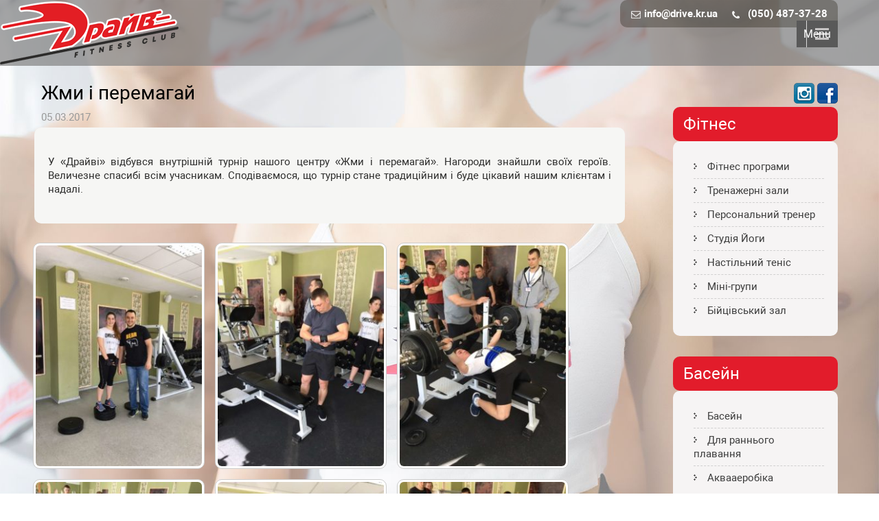

--- FILE ---
content_type: text/html; charset=UTF-8
request_url: https://drive.kr.ua/2017/03/05/zhmi-i-pobezhdaj-2/
body_size: 11427
content:
<!DOCTYPE html>
<html lang="uk">
<head>
<meta charset="UTF-8">
<meta name="viewport" content="width=device-width, initial-scale=1">
<link rel="profile" href="http://gmpg.org/xfn/11">
<link rel="pingback" href="https://drive.kr.ua/xmlrpc.php">
<title>Жми і перемагай | Драйв</title>

<!-- All in One SEO Pack 2.3.10.2 by Michael Torbert of Semper Fi Web Design[250,286] -->
<link rel="canonical" href="https://drive.kr.ua/2017/03/05/zhmi-i-pobezhdaj-2/" />
<!-- /all in one seo pack -->
<link rel='dns-prefetch' href='//fonts.googleapis.com' />
<link rel='dns-prefetch' href='//s.w.org' />
<link rel="alternate" type="application/rss+xml" title="Драйв &raquo; Лента" href="https://drive.kr.ua/feed/" />
<link rel="alternate" type="application/rss+xml" title="Драйв &raquo; Лента комментариев" href="https://drive.kr.ua/comments/feed/" />
<link rel="alternate" type="application/rss+xml" title="Драйв &raquo; Лента комментариев к &laquo;Жми і перемагай&raquo;" href="https://drive.kr.ua/2017/03/05/zhmi-i-pobezhdaj-2/feed/" />
		<script type="text/javascript">
			window._wpemojiSettings = {"baseUrl":"https:\/\/s.w.org\/images\/core\/emoji\/2\/72x72\/","ext":".png","svgUrl":"https:\/\/s.w.org\/images\/core\/emoji\/2\/svg\/","svgExt":".svg","source":{"concatemoji":"https:\/\/drive.kr.ua\/wp-includes\/js\/wp-emoji-release.min.js?ver=4.6.29"}};
			!function(e,o,t){var a,n,r;function i(e){var t=o.createElement("script");t.src=e,t.type="text/javascript",o.getElementsByTagName("head")[0].appendChild(t)}for(r=Array("simple","flag","unicode8","diversity","unicode9"),t.supports={everything:!0,everythingExceptFlag:!0},n=0;n<r.length;n++)t.supports[r[n]]=function(e){var t,a,n=o.createElement("canvas"),r=n.getContext&&n.getContext("2d"),i=String.fromCharCode;if(!r||!r.fillText)return!1;switch(r.textBaseline="top",r.font="600 32px Arial",e){case"flag":return(r.fillText(i(55356,56806,55356,56826),0,0),n.toDataURL().length<3e3)?!1:(r.clearRect(0,0,n.width,n.height),r.fillText(i(55356,57331,65039,8205,55356,57096),0,0),a=n.toDataURL(),r.clearRect(0,0,n.width,n.height),r.fillText(i(55356,57331,55356,57096),0,0),a!==n.toDataURL());case"diversity":return r.fillText(i(55356,57221),0,0),a=(t=r.getImageData(16,16,1,1).data)[0]+","+t[1]+","+t[2]+","+t[3],r.fillText(i(55356,57221,55356,57343),0,0),a!=(t=r.getImageData(16,16,1,1).data)[0]+","+t[1]+","+t[2]+","+t[3];case"simple":return r.fillText(i(55357,56835),0,0),0!==r.getImageData(16,16,1,1).data[0];case"unicode8":return r.fillText(i(55356,57135),0,0),0!==r.getImageData(16,16,1,1).data[0];case"unicode9":return r.fillText(i(55358,56631),0,0),0!==r.getImageData(16,16,1,1).data[0]}return!1}(r[n]),t.supports.everything=t.supports.everything&&t.supports[r[n]],"flag"!==r[n]&&(t.supports.everythingExceptFlag=t.supports.everythingExceptFlag&&t.supports[r[n]]);t.supports.everythingExceptFlag=t.supports.everythingExceptFlag&&!t.supports.flag,t.DOMReady=!1,t.readyCallback=function(){t.DOMReady=!0},t.supports.everything||(a=function(){t.readyCallback()},o.addEventListener?(o.addEventListener("DOMContentLoaded",a,!1),e.addEventListener("load",a,!1)):(e.attachEvent("onload",a),o.attachEvent("onreadystatechange",function(){"complete"===o.readyState&&t.readyCallback()})),(a=t.source||{}).concatemoji?i(a.concatemoji):a.wpemoji&&a.twemoji&&(i(a.twemoji),i(a.wpemoji)))}(window,document,window._wpemojiSettings);
		</script>
		<style type="text/css">
img.wp-smiley,
img.emoji {
	display: inline !important;
	border: none !important;
	box-shadow: none !important;
	height: 1em !important;
	width: 1em !important;
	margin: 0 .07em !important;
	vertical-align: -0.1em !important;
	background: none !important;
	padding: 0 !important;
}
</style>
<link rel='stylesheet' id='bootstrap_tab-css'  href='https://drive.kr.ua/wp-content/plugins/easy-responsive-tabs/assets/css/bootstrap_tab.min.css?ver=4.6.29' type='text/css' media='all' />
<link rel='stylesheet' id='bootstrap_dropdown-css'  href='https://drive.kr.ua/wp-content/plugins/easy-responsive-tabs/assets/css/bootstrap_dropdown.min.css?ver=4.6.29' type='text/css' media='all' />
<link rel='stylesheet' id='ert_tab_icon_css-css'  href='https://drive.kr.ua/wp-content/plugins/easy-responsive-tabs/assets/css/res_tab_icon.css?ver=4.6.29' type='text/css' media='all' />
<link rel='stylesheet' id='contact-form-7-css'  href='https://drive.kr.ua/wp-content/plugins/contact-form-7/includes/css/styles.css?ver=4.5.1' type='text/css' media='all' />
<link rel='stylesheet' id='popup-maker-site-css'  href='https://drive.kr.ua/wp-content/plugins/popup-maker/assets/css/site.min.css?ver=1.4.20' type='text/css' media='all' />
<link rel='stylesheet' id='wds_frontend-css'  href='https://drive.kr.ua/wp-content/plugins/slider-wd/css/wds_frontend.css?ver=1.1.58' type='text/css' media='all' />
<link rel='stylesheet' id='wds_effects-css'  href='https://drive.kr.ua/wp-content/plugins/slider-wd/css/wds_effects.css?ver=1.1.58' type='text/css' media='all' />
<link rel='stylesheet' id='wds_font-awesome-css'  href='https://drive.kr.ua/wp-content/plugins/slider-wd/css/font-awesome/font-awesome.css?ver=4.6.3' type='text/css' media='all' />
<link rel='stylesheet' id='wp-polls-css'  href='https://drive.kr.ua/wp-content/plugins/wp-polls/polls-css.css?ver=2.73.1' type='text/css' media='all' />
<style id='wp-polls-inline-css' type='text/css'>
.wp-polls .pollbar {
	margin: 1px;
	font-size: 6px;
	line-height: 8px;
	height: 8px;
	background-image: url('https://drive.kr.ua/wp-content/plugins/wp-polls/images/default/pollbg.gif');
	border: 1px solid #c8c8c8;
}

</style>
<link rel='stylesheet' id='interior-lite-font-css'  href='//fonts.googleapis.com/css?family=Roboto+Condensed%3A300%2C400%2C600%2C700%2C800%2C900%7COswald%3A300%2C400%2C700&#038;ver=4.6.29' type='text/css' media='all' />
<link rel='stylesheet' id='interior-lite-basic-style-css'  href='https://drive.kr.ua/wp-content/themes/interior-lite/style.css?ver=4.6.29' type='text/css' media='all' />
<link rel='stylesheet' id='interior-lite-editor-style-css'  href='https://drive.kr.ua/wp-content/themes/interior-lite/editor-style.css?ver=4.6.29' type='text/css' media='all' />
<link rel='stylesheet' id='nivo-slider-css'  href='https://drive.kr.ua/wp-content/themes/interior-lite/css/nivo-slider.css?ver=4.6.29' type='text/css' media='all' />
<link rel='stylesheet' id='interior-lite-main-style-css'  href='https://drive.kr.ua/wp-content/themes/interior-lite/css/responsive.css?ver=4.6.29' type='text/css' media='all' />
<link rel='stylesheet' id='interior-lite-base-style-css'  href='https://drive.kr.ua/wp-content/themes/interior-lite/css/style_base.css?ver=4.6.29' type='text/css' media='all' />
<link rel='stylesheet' id='adv-spoiler-css'  href='https://drive.kr.ua/wp-content/plugins/advanced-spoiler/css/advanced-spoiler.css?ver=2.02' type='text/css' media='all' />
<script type='text/javascript' src='https://drive.kr.ua/wp-includes/js/jquery/jquery.js?ver=1.12.4'></script>
<script type='text/javascript' src='https://drive.kr.ua/wp-includes/js/jquery/jquery-migrate.min.js?ver=1.4.1'></script>
<script type='text/javascript' src='https://drive.kr.ua/wp-content/plugins/slider-wd/js/jquery.mobile.js?ver=1.1.58'></script>
<script type='text/javascript' src='https://drive.kr.ua/wp-content/plugins/slider-wd/js/wds_frontend.js?ver=1.1.58'></script>
<script type='text/javascript' src='https://drive.kr.ua/wp-content/plugins/slider/js/jssor.js?ver=4.6.29'></script>
<script type='text/javascript' src='https://drive.kr.ua/wp-content/plugins/slider/js/helper.js?ver=4.6.29'></script>
<script type='text/javascript' src='https://drive.kr.ua/wp-content/themes/interior-lite/js/jquery.nivo.slider.js?ver=4.6.29'></script>
<script type='text/javascript' src='https://drive.kr.ua/wp-content/themes/interior-lite/js/custom.js?ver=4.6.29'></script>
<script type='text/javascript' src='https://drive.kr.ua/wp-content/plugins/advanced-spoiler/js/jquery-spoiler.js?ver=2.02'></script>
<link rel='https://api.w.org/' href='https://drive.kr.ua/wp-json/' />
<link rel="EditURI" type="application/rsd+xml" title="RSD" href="https://drive.kr.ua/xmlrpc.php?rsd" />
<link rel="wlwmanifest" type="application/wlwmanifest+xml" href="https://drive.kr.ua/wp-includes/wlwmanifest.xml" /> 
<link rel='prev' title='Жми и побеждай' href='https://drive.kr.ua/2017/03/05/zhmi-i-pobezhdaj/' />
<link rel='next' title='COUPLE BOMBA DANCE' href='https://drive.kr.ua/2017/03/11/couple-bomba-dance-otchet/' />
<meta name="generator" content="WordPress 4.6.29" />
<link rel='shortlink' href='https://drive.kr.ua/?p=1878' />
<link rel="alternate" type="application/json+oembed" href="https://drive.kr.ua/wp-json/oembed/1.0/embed?url=https%3A%2F%2Fdrive.kr.ua%2F2017%2F03%2F05%2Fzhmi-i-pobezhdaj-2%2F" />
<link rel="alternate" type="text/xml+oembed" href="https://drive.kr.ua/wp-json/oembed/1.0/embed?url=https%3A%2F%2Fdrive.kr.ua%2F2017%2F03%2F05%2Fzhmi-i-pobezhdaj-2%2F&#038;format=xml" />
    <style id="pum-styles" type="text/css">
    /* Popup Google Fonts */
@import url('//fonts.googleapis.com/css?family=Acme|Montserrat');

/* Popup Theme 348: Framed Border */
.pum-theme-348, .pum-theme-framed-border { background-color: rgba( 255, 255, 255, 0.5 ) } 
.pum-theme-348 .pum-container, .pum-theme-framed-border .pum-container { padding: 18px; border-radius: 0px; border: 20px outset #dd3333; box-shadow: 1px 1px 3px 0px rgba( 2, 2, 2, 0.97 ) inset; background-color: rgba( 255, 251, 239, 1 ) } 
.pum-theme-348 .pum-title, .pum-theme-framed-border .pum-title { color: #000000; text-align: left; text-shadow: 0px 0px 0px rgba( 2, 2, 2, 0.23 ); font-family: inherit; font-size: 32px; line-height: 36px } 
.pum-theme-348 .pum-content, .pum-theme-framed-border .pum-content { color: #2d2d2d; font-family: inherit } 
.pum-theme-348 .pum-content + .pum-close, .pum-theme-framed-border .pum-content + .pum-close { height: 20px; width: 20px; left: auto; right: -20px; bottom: auto; top: -20px; padding: 0px; color: #ffffff; font-family: Acme; font-size: 20px; line-height: 20px; border: 1px none #ffffff; border-radius: 0px; box-shadow: 0px 0px 0px 0px rgba( 2, 2, 2, 0.23 ); text-shadow: 0px 0px 0px rgba( 0, 0, 0, 0.23 ); background-color: rgba( 0, 0, 0, 0.55 ) } 
/* Popup Theme 347: Cutting Edge */
.pum-theme-347, .pum-theme-cutting-edge { background-color: rgba( 0, 0, 0, 0.5 ) } 
.pum-theme-347 .pum-container, .pum-theme-cutting-edge .pum-container { padding: 18px; border-radius: 0px; border: 1px none #000000; box-shadow: 0px 10px 25px 0px rgba( 2, 2, 2, 0.5 ); background-color: rgba( 30, 115, 190, 1 ) } 
.pum-theme-347 .pum-title, .pum-theme-cutting-edge .pum-title { color: #ffffff; text-align: left; text-shadow: 0px 0px 0px rgba( 2, 2, 2, 0.23 ); font-family: Sans-Serif; font-size: 26px; line-height: 28px } 
.pum-theme-347 .pum-content, .pum-theme-cutting-edge .pum-content { color: #ffffff; font-family: inherit } 
.pum-theme-347 .pum-content + .pum-close, .pum-theme-cutting-edge .pum-content + .pum-close { height: 24px; width: 24px; left: auto; right: 0px; bottom: auto; top: 0px; padding: 0px; color: #1e73be; font-family: inherit; font-size: 32px; line-height: 24px; border: 1px none #ffffff; border-radius: 0px; box-shadow: -1px 1px 1px 0px rgba( 2, 2, 2, 0.1 ); text-shadow: -1px 1px 1px rgba( 0, 0, 0, 0.1 ); background-color: rgba( 238, 238, 34, 1 ) } 
/* Popup Theme 346: Hello Box */
.pum-theme-346, .pum-theme-hello-box { background-color: rgba( 0, 0, 0, 0.75 ) } 
.pum-theme-346 .pum-container, .pum-theme-hello-box .pum-container { padding: 30px; border-radius: 80px; border: 14px solid #81d742; box-shadow: 0px 0px 0px 0px rgba( 2, 2, 2, 0 ); background-color: rgba( 255, 255, 255, 1 ) } 
.pum-theme-346 .pum-title, .pum-theme-hello-box .pum-title { color: #2d2d2d; text-align: left; text-shadow: 0px 0px 0px rgba( 2, 2, 2, 0.23 ); font-family: Montserrat; font-size: 32px; line-height: 36px } 
.pum-theme-346 .pum-content, .pum-theme-hello-box .pum-content { color: #2d2d2d; font-family: inherit } 
.pum-theme-346 .pum-content + .pum-close, .pum-theme-hello-box .pum-content + .pum-close { height: auto; width: auto; left: auto; right: -30px; bottom: auto; top: -30px; padding: 0px; color: #2d2d2d; font-family: inherit; font-size: 32px; line-height: 28px; border: 1px none #ffffff; border-radius: 28px; box-shadow: 0px 0px 0px 0px rgba( 2, 2, 2, 0.23 ); text-shadow: 0px 0px 0px rgba( 0, 0, 0, 0.23 ); background-color: rgba( 255, 255, 255, 1 ) } 
/* Popup Theme 345: Enterprise Blue */
.pum-theme-345, .pum-theme-enterprise-blue { background-color: rgba( 0, 0, 0, 0.7 ) } 
.pum-theme-345 .pum-container, .pum-theme-enterprise-blue .pum-container { padding: 28px; border-radius: 5px; border: 1px none #000000; box-shadow: 0px 10px 25px 4px rgba( 2, 2, 2, 0.5 ); background-color: rgba( 255, 255, 255, 1 ) } 
.pum-theme-345 .pum-title, .pum-theme-enterprise-blue .pum-title { color: #315b7c; text-align: left; text-shadow: 0px 0px 0px rgba( 2, 2, 2, 0.23 ); font-family: inherit; font-size: 34px; line-height: 36px } 
.pum-theme-345 .pum-content, .pum-theme-enterprise-blue .pum-content { color: #2d2d2d; font-family: inherit } 
.pum-theme-345 .pum-content + .pum-close, .pum-theme-enterprise-blue .pum-content + .pum-close { height: 28px; width: 28px; left: auto; right: 8px; bottom: auto; top: 8px; padding: 4px; color: #ffffff; font-family: inherit; font-size: 20px; line-height: 20px; border: 1px none #ffffff; border-radius: 42px; box-shadow: 0px 0px 0px 0px rgba( 2, 2, 2, 0.23 ); text-shadow: 0px 0px 0px rgba( 0, 0, 0, 0.23 ); background-color: rgba( 49, 91, 124, 1 ) } 
/* Popup Theme 344: Light Box */
.pum-theme-344, .pum-theme-lightbox { background-color: rgba( 0, 0, 0, 0.6 ) } 
.pum-theme-344 .pum-container, .pum-theme-lightbox .pum-container { padding: 18px; border-radius: 3px; border: 8px solid #000000; box-shadow: 0px 0px 30px 0px rgba( 2, 2, 2, 1 ); background-color: rgba( 255, 255, 255, 1 ) } 
.pum-theme-344 .pum-title, .pum-theme-lightbox .pum-title { color: #000000; text-align: left; text-shadow: 0px 0px 0px rgba( 2, 2, 2, 0.23 ); font-family: inherit; font-size: 32px; line-height: 36px } 
.pum-theme-344 .pum-content, .pum-theme-lightbox .pum-content { color: #000000; font-family: inherit } 
.pum-theme-344 .pum-content + .pum-close, .pum-theme-lightbox .pum-content + .pum-close { height: 30px; width: 30px; left: auto; right: -24px; bottom: auto; top: -24px; padding: 0px; color: #ffffff; font-family: inherit; font-size: 24px; line-height: 26px; border: 2px solid #ffffff; border-radius: 30px; box-shadow: 0px 0px 15px 1px rgba( 2, 2, 2, 0.75 ); text-shadow: 0px 0px 0px rgba( 0, 0, 0, 0.23 ); background-color: rgba( 0, 0, 0, 1 ) } 
/* Popup Theme 343: Тема по умолчанию */
.pum-theme-343, .pum-theme-tema-po-umolchaniyu { background-color: rgba( 255, 255, 255, 1 ) } 
.pum-theme-343 .pum-container, .pum-theme-tema-po-umolchaniyu .pum-container { padding: 18px; border-radius: 10px; border: 1px none #000000; box-shadow: 1px 1px 3px 0px rgba( 2, 2, 2, 0.23 ); background-color: rgba( 249, 249, 249, 1 ) } 
.pum-theme-343 .pum-title, .pum-theme-tema-po-umolchaniyu .pum-title { color: #000000; text-align: left; text-shadow: 0px 0px 0px rgba( 2, 2, 2, 0.23 ); font-family: inherit; font-size: 32px; line-height: 36px } 
.pum-theme-343 .pum-content, .pum-theme-tema-po-umolchaniyu .pum-content { color: #8c8c8c; font-family: inherit } 
.pum-theme-343 .pum-content + .pum-close, .pum-theme-tema-po-umolchaniyu .pum-content + .pum-close { height: auto; width: auto; left: auto; right: 0px; bottom: auto; top: 0px; padding: 8px; color: #ffffff; font-family: inherit; font-size: 12px; line-height: 14px; border: 1px none #ffffff; border-radius: 0px; box-shadow: 0px 0px 0px 0px rgba( 2, 2, 2, 0.23 ); text-shadow: 0px 0px 0px rgba( 0, 0, 0, 0.23 ); background-color: rgba( 0, 183, 205, 1 ) } 
        </style>        	<style type="text/css"> 
					
					a, .blog_lists h2 a:hover,
					#sidebar ul li a:hover,								
					.footermenu ul li a:hover, .footermenu ul li.current_page_item a,							
					.sitenav ul li a:hover, .sitenav ul li.current_page_item a,											
					.postmeta a:hover,
					.phoneemail a:hover, .logo h1		
					{ color:#e21c2b;}
					 
					
					.pagination ul li .current, .pagination ul li a:hover, 
					#commentform input#submit:hover,					
					.nivo-controlNav a.active,				
					h3.widget-title,				
					.wpcf7 input[type='submit'],				
					.MoreLink:hover
					{ background-color:#e21c2b;}	
				
					.social-icons a:hover
					{ border-color:#e21c2b;}
					
			</style> 
<style type="text/css" media="all">
/* <![CDATA[ */
@import url("https://drive.kr.ua/wp-content/plugins/wp-table-reloaded/css/plugin.css?ver=1.9.4");
@import url("https://drive.kr.ua/wp-content/plugins/wp-table-reloaded/css/datatables.css?ver=1.9.4");
/* ]]> */
</style><style type="text/css" media="screen">body{position:relative}#dynamic-to-top{display:none;overflow:hidden;width:auto;z-index:90;position:fixed;bottom:20px;right:20px;top:auto;left:auto;font-family:sans-serif;font-size:1em;color:#fff;text-decoration:none;text-shadow:0 1px 0 #333;font-weight:bold;padding:17px 16px;border:1px solid #000;background:#2C2C2B;-webkit-background-origin:border;-moz-background-origin:border;-icab-background-origin:border;-khtml-background-origin:border;-o-background-origin:border;background-origin:border;-webkit-background-clip:padding-box;-moz-background-clip:padding-box;-icab-background-clip:padding-box;-khtml-background-clip:padding-box;-o-background-clip:padding-box;background-clip:padding-box;-webkit-box-shadow:0 1px 3px rgba( 0, 0, 0, 0.4 ), inset 0 0 0 1px rgba( 0, 0, 0, 0.2 ), inset 0 1px 0 rgba( 255, 255, 255, .4 ), inset 0 10px 10px rgba( 255, 255, 255, .1 );-ms-box-shadow:0 1px 3px rgba( 0, 0, 0, 0.4 ), inset 0 0 0 1px rgba( 0, 0, 0, 0.2 ), inset 0 1px 0 rgba( 255, 255, 255, .4 ), inset 0 10px 10px rgba( 255, 255, 255, .1 );-moz-box-shadow:0 1px 3px rgba( 0, 0, 0, 0.4 ), inset 0 0 0 1px rgba( 0, 0, 0, 0.2 ), inset 0 1px 0 rgba( 255, 255, 255, .4 ), inset 0 10px 10px rgba( 255, 255, 255, .1 );-o-box-shadow:0 1px 3px rgba( 0, 0, 0, 0.4 ), inset 0 0 0 1px rgba( 0, 0, 0, 0.2 ), inset 0 1px 0 rgba( 255, 255, 255, .4 ), inset 0 10px 10px rgba( 255, 255, 255, .1 );-khtml-box-shadow:0 1px 3px rgba( 0, 0, 0, 0.4 ), inset 0 0 0 1px rgba( 0, 0, 0, 0.2 ), inset 0 1px 0 rgba( 255, 255, 255, .4 ), inset 0 10px 10px rgba( 255, 255, 255, .1 );-icab-box-shadow:0 1px 3px rgba( 0, 0, 0, 0.4 ), inset 0 0 0 1px rgba( 0, 0, 0, 0.2 ), inset 0 1px 0 rgba( 255, 255, 255, .4 ), inset 0 10px 10px rgba( 255, 255, 255, .1 );box-shadow:0 1px 3px rgba( 0, 0, 0, 0.4 ), inset 0 0 0 1px rgba( 0, 0, 0, 0.2 ), inset 0 1px 0 rgba( 255, 255, 255, .4 ), inset 0 10px 10px rgba( 255, 255, 255, .1 );-webkit-border-radius:30px;-moz-border-radius:30px;-icab-border-radius:30px;-khtml-border-radius:30px;border-radius:30px}#dynamic-to-top:hover{background:#4ed4d4;background:#2C2C2B -webkit-gradient( linear, 0% 0%, 0% 100%, from( rgba( 255, 255, 255, .2 ) ), to( rgba( 0, 0, 0, 0 ) ) );background:#2C2C2B -webkit-linear-gradient( top, rgba( 255, 255, 255, .2 ), rgba( 0, 0, 0, 0 ) );background:#2C2C2B -khtml-linear-gradient( top, rgba( 255, 255, 255, .2 ), rgba( 0, 0, 0, 0 ) );background:#2C2C2B -moz-linear-gradient( top, rgba( 255, 255, 255, .2 ), rgba( 0, 0, 0, 0 ) );background:#2C2C2B -o-linear-gradient( top, rgba( 255, 255, 255, .2 ), rgba( 0, 0, 0, 0 ) );background:#2C2C2B -ms-linear-gradient( top, rgba( 255, 255, 255, .2 ), rgba( 0, 0, 0, 0 ) );background:#2C2C2B -icab-linear-gradient( top, rgba( 255, 255, 255, .2 ), rgba( 0, 0, 0, 0 ) );background:#2C2C2B linear-gradient( top, rgba( 255, 255, 255, .2 ), rgba( 0, 0, 0, 0 ) );cursor:pointer}#dynamic-to-top:active{background:#2C2C2B;background:#2C2C2B -webkit-gradient( linear, 0% 0%, 0% 100%, from( rgba( 0, 0, 0, .3 ) ), to( rgba( 0, 0, 0, 0 ) ) );background:#2C2C2B -webkit-linear-gradient( top, rgba( 0, 0, 0, .1 ), rgba( 0, 0, 0, 0 ) );background:#2C2C2B -moz-linear-gradient( top, rgba( 0, 0, 0, .1 ), rgba( 0, 0, 0, 0 ) );background:#2C2C2B -khtml-linear-gradient( top, rgba( 0, 0, 0, .1 ), rgba( 0, 0, 0, 0 ) );background:#2C2C2B -o-linear-gradient( top, rgba( 0, 0, 0, .1 ), rgba( 0, 0, 0, 0 ) );background:#2C2C2B -ms-linear-gradient( top, rgba( 0, 0, 0, .1 ), rgba( 0, 0, 0, 0 ) );background:#2C2C2B -icab-linear-gradient( top, rgba( 0, 0, 0, .1 ), rgba( 0, 0, 0, 0 ) );background:#2C2C2B linear-gradient( top, rgba( 0, 0, 0, .1 ), rgba( 0, 0, 0, 0 ) )}#dynamic-to-top,#dynamic-to-top:active,#dynamic-to-top:focus,#dynamic-to-top:hover{outline:none}#dynamic-to-top span{display:block;overflow:hidden;width:14px;height:12px;background:url( https://drive.kr.ua/wp-content/plugins/dynamic-to-top/css/images/up.png )no-repeat center center}</style>	<style type="text/css">
			.header {
			background: url(https://drive.kr.ua//wp-content/uploads/2016/11/logo-drive-96-1.png) repeat !important;
			background-position: left top;
		}
		</style>
	<style type="text/css" id="custom-background-css">
body.custom-background { background-image: url('https://drive.kr.ua//wp-content/uploads/2017/02/background14.jpg'); background-repeat: repeat; background-position: top left; background-attachment: fixed; }
</style>
<link rel="stylesheet" href="https://use.fontawesome.com/releases/v6.4.0/css/all.css" integrity="sha384-5SOiIsAziJl6AWe0HWRKTXlfcSHKmYV4RBF18PPJ173Kzn7jzMyFuTtk8JA7QQG1" crossorigin="anonymous">
</head>
<body class="single single-post postid-1878 single-format-standard custom-background wp-custom-logo">
	  
  <div class="header innerpage">
  <div class="container">
    <div class="logo">
	<a href="https://drive.kr.ua/" class="custom-logo-link" rel="home" itemprop="url"><img width="290" height="61" src="https://drive.kr.ua/wp-content/uploads/2016/10/cropped-logo-drive-trans-1.png" class="custom-logo" alt="" itemprop="logo" /></a>    <div class="clear"></div>
    <a href="https://drive.kr.ua/">
    <h1>Драйв</h1>
    <span class="tagline"></span>                          
    </a>
     </div><!-- logo -->
    <div class="header-right">




              <div class="phoneemail">



               <a href="mailto:in&#102;o&#64;&#100;&#114;&#105;ve.kr.&#117;&#97;">i&#110;&#102;o&#64;d&#114;i&#118;&#101;.&#107;&#114;&#46;&#117;a</a>			
	                <span><a href="tel:+380504873728">(050) 487-37-28</a></span>        
	  	  

     </div>
         <div class="toggle"> <a class="toggleMenu" href="#">
      Menu      </a> </div> <!-- toggle -->
    <div class="sitenav">
      <div class="menu-golovne-menyu-container"><ul id="menu-golovne-menyu" class="menu"><li id="menu-item-3416" class="menu-item menu-item-type-custom menu-item-object-custom menu-item-has-children menu-item-3416"><a>Фітнес</a>
<ul class="sub-menu">
	<li id="menu-item-3417" class="menu-item menu-item-type-post_type menu-item-object-page menu-item-3417"><a href="https://drive.kr.ua/fitnes-programi/">Фітнес програми</a></li>
	<li id="menu-item-3418" class="menu-item menu-item-type-post_type menu-item-object-page menu-item-3418"><a href="https://drive.kr.ua/trenazherni-zali/">Тренажерні зали</a></li>
	<li id="menu-item-3419" class="menu-item menu-item-type-post_type menu-item-object-page menu-item-3419"><a href="https://drive.kr.ua/personalnij-trener/">Персональний тренер</a></li>
	<li id="menu-item-3420" class="menu-item menu-item-type-post_type menu-item-object-page menu-item-3420"><a href="https://drive.kr.ua/studiya-jogi-2/">Студія Йоги</a></li>
	<li id="menu-item-3422" class="menu-item menu-item-type-post_type menu-item-object-page menu-item-3422"><a href="https://drive.kr.ua/?page_id=258">Фітнес-тестування</a></li>
	<li id="menu-item-3423" class="menu-item menu-item-type-post_type menu-item-object-page menu-item-3423"><a href="https://drive.kr.ua/nastilnij-tenis/">Настільний теніс</a></li>
	<li id="menu-item-3424" class="menu-item menu-item-type-post_type menu-item-object-page menu-item-3424"><a href="https://drive.kr.ua/mini-grupi/">Міні-групи</a></li>
	<li id="menu-item-3425" class="menu-item menu-item-type-post_type menu-item-object-page menu-item-3425"><a href="https://drive.kr.ua/borcivskij-zal/">Бійцівський зал</a></li>
</ul>
</li>
<li id="menu-item-3426" class="menu-item menu-item-type-custom menu-item-object-custom menu-item-has-children menu-item-3426"><a>Басейн</a>
<ul class="sub-menu">
	<li id="menu-item-3431" class="menu-item menu-item-type-post_type menu-item-object-page menu-item-3431"><a href="https://drive.kr.ua/basejn/">Басейн</a></li>
	<li id="menu-item-3429" class="menu-item menu-item-type-post_type menu-item-object-page menu-item-3429"><a href="https://drive.kr.ua/basejn-dlya-rannogo-plavannya/">Басейн для раннього плавання</a></li>
	<li id="menu-item-3430" class="menu-item menu-item-type-post_type menu-item-object-page menu-item-3430"><a href="https://drive.kr.ua/akvaaerobika-2/">Аквааеробіка</a></li>
</ul>
</li>
<li id="menu-item-3428" class="menu-item menu-item-type-custom menu-item-object-custom menu-item-has-children menu-item-3428"><a>Здоров&#8217;я</a>
<ul class="sub-menu">
	<li id="menu-item-3433" class="menu-item menu-item-type-post_type menu-item-object-page menu-item-3433"><a href="https://drive.kr.ua/reabilitacijni-programi/">Реабілітація</a></li>
	<li id="menu-item-3434" class="menu-item menu-item-type-post_type menu-item-object-page menu-item-3434"><a href="https://drive.kr.ua/masazh/">Масаж</a></li>
	<li id="menu-item-3436" class="menu-item menu-item-type-post_type menu-item-object-page menu-item-3436"><a href="https://drive.kr.ua/kineziterapiya/">Кінезотерапія</a></li>
	<li id="menu-item-3437" class="menu-item menu-item-type-post_type menu-item-object-page menu-item-3437"><a href="https://drive.kr.ua/solyarij-2/">Солярій</a></li>
	<li id="menu-item-3438" class="menu-item menu-item-type-post_type menu-item-object-page menu-item-3438"><a href="https://drive.kr.ua/diyetolog/">Дієтолог</a></li>
</ul>
</li>
<li id="menu-item-3548" class="menu-item menu-item-type-post_type menu-item-object-page menu-item-3548"><a href="https://drive.kr.ua/price/">Ціни</a></li>
<li id="menu-item-1052" class="menu-item menu-item-type-post_type menu-item-object-page menu-item-1052"><a href="https://drive.kr.ua/komanda-2/">Команда</a></li>
<li id="menu-item-149" class="menu-item menu-item-type-post_type menu-item-object-page menu-item-149"><a href="https://drive.kr.ua/pravila-centru/">ЧаПи</a></li>
<li id="menu-item-151" class="menu-item menu-item-type-post_type menu-item-object-page menu-item-151"><a href="https://drive.kr.ua/kontakti/">Контакти</a></li>
</ul></div>    </div><!-- site-nav -->
    </div>
    <div class="clear"></div>    
  </div><!-- container -->
</div><!--.header -->

<div class="container">
     <div class="page_content">
        <section class="site-main">            
                                    <article id="post-1878" class="single-post post-1878 post type-post status-publish format-standard has-post-thumbnail hentry category-1">

    
    <header class="entry-header">
        <h2 class="single_title">Жми і перемагай</h2>
    </header><!-- .entry-header -->
    
                     <div class="postmeta">
                    <div class="post-date">05.03.2017</div><!-- post-date -->
        <!--            <div class="post-comment"> &nbsp;|&nbsp; <a href="https://drive.kr.ua/2017/03/05/zhmi-i-pobezhdaj-2/#respond">Комментариев нет</a></div>
                    <div class="post-categories"> &nbsp;|&nbsp; <a href="https://drive.kr.ua/category/%d0%b1%d0%b5%d0%b7-%d1%80%d1%83%d0%b1%d1%80%d0%b8%d0%ba%d0%b8/" rel="category tag">Без рубрики</a></div>   -->               
                </div><!-- postmeta -->
          
<!-- 
    <div class="post-thumb"><img width="250" height="333" src="https://drive.kr.ua/wp-content/uploads/2017/03/zhmi-i-pobezhdai-mini-1.jpg" class="attachment-post-thumbnail size-post-thumbnail wp-post-image" alt="" srcset="https://drive.kr.ua/wp-content/uploads/2017/03/zhmi-i-pobezhdai-mini-1.jpg 250w, https://drive.kr.ua/wp-content/uploads/2017/03/zhmi-i-pobezhdai-mini-1-225x300.jpg 225w" sizes="(max-width: 250px) 100vw, 250px" /></div>-->
    <div class="entry-content">
        <div class="drive_content">
<div class="drive_content_text">
<p style="margin-top:20px;">У «Драйві» відбувся внутрішній турнір нашого центру «Жми і перемагай». Нагороди знайшли своїх героїв. Величезне спасибі всім учасникам. Сподіваємося, що турнір стане традиційним і буде цікавий нашим клієнтам і надалі.</p>
</div>
<p><span id="more-1878"></span></p>
<div class="drive_content_text_spoiler">
<div class="su-custom-gallery su-custom-gallery-title-never su-lightbox-gallery"><div class="su-custom-gallery-slide"><a href="https://drive.kr.ua/wp-content/uploads/2017/03/zhmi-i-pobezhdai-1-1.jpg"title=""><img src="https://drive.kr.ua/wp-content/uploads/2017/03/zhmi-i-pobezhdai-1-1-250x333.jpg" alt="" width="250" height="333" /></a></div><div class="su-custom-gallery-slide"><a href="https://drive.kr.ua/wp-content/uploads/2017/03/zhmi-i-pobezhdai-2-1.jpg"title=""><img src="https://drive.kr.ua/wp-content/uploads/2017/03/zhmi-i-pobezhdai-2-1-250x333.jpg" alt="" width="250" height="333" /></a></div><div class="su-custom-gallery-slide"><a href="https://drive.kr.ua/wp-content/uploads/2017/03/zhmi-i-pobezhdai-3-1.jpg"title=""><img src="https://drive.kr.ua/wp-content/uploads/2017/03/zhmi-i-pobezhdai-3-1-250x333.jpg" alt="" width="250" height="333" /></a></div><div class="su-custom-gallery-slide"><a href="https://drive.kr.ua/wp-content/uploads/2017/03/zhmi-i-pobezhdai-4-1.jpg"title=""><img src="https://drive.kr.ua/wp-content/uploads/2017/03/zhmi-i-pobezhdai-4-1-250x333.jpg" alt="" width="250" height="333" /></a></div><div class="su-custom-gallery-slide"><a href="https://drive.kr.ua/wp-content/uploads/2017/03/zhmi-i-pobezhdai-5-1.jpg"title=""><img src="https://drive.kr.ua/wp-content/uploads/2017/03/zhmi-i-pobezhdai-5-1-250x333.jpg" alt="" width="250" height="333" /></a></div><div class="su-custom-gallery-slide"><a href="https://drive.kr.ua/wp-content/uploads/2017/03/zhmi-i-pobezhdai-6-1.jpg"title=""><img src="https://drive.kr.ua/wp-content/uploads/2017/03/zhmi-i-pobezhdai-6-1-250x333.jpg" alt="" width="250" height="333" /></a></div><div class="su-custom-gallery-slide"><a href="https://drive.kr.ua/wp-content/uploads/2017/03/zhmi-i-pobezhdai-7-1.jpg"title=""><img src="https://drive.kr.ua/wp-content/uploads/2017/03/zhmi-i-pobezhdai-7-1-250x333.jpg" alt="" width="250" height="333" /></a></div><div class="su-clear"></div></div>
</div>
</div>
      
        <div class="postmeta">           
            <div class="post-tags"> </div>
            <div class="clear"></div>
        </div><!-- postmeta -->
    </div><!-- .entry-content -->
   
    <footer class="entry-meta">
          </footer><!-- .entry-meta -->

</article>                    <span class="left">&laquo; <a href="https://drive.kr.ua/2017/03/05/zhmi-i-pobezhdaj/" rel="prev">Жми и побеждай</a></span>    <span class="right"><a href="https://drive.kr.ua/2017/03/11/couple-bomba-dance-otchet/" rel="next">COUPLE BOMBA DANCE</a> &raquo;</span>
                                              
         </section>       
        <div id="sidebar">    
    			<div class="textwidget"><div style="text-align:right;"><noindex>
						<a href="https://www.instagram.com/drive_fit_club/" target="_blank" title="Instagram" rel="nofollow"><img src="https://drive.kr.ua//wp-content/uploads/2016/11/instagram.png"></a>
						<a href="https://www.facebook.com/drive.kr.ua/" target="_blank" title="Facebook" rel="nofollow"><img src="https://drive.kr.ua//wp-content/uploads/2016/11/facebook.png"></a>
						
						</noindex>
					</div></div>
		</aside><h3 class="widget-title">Фітнес</h3><aside id="%1$s" class="widget %2$s"><div class="menu-fitnes-container"><ul id="menu-fitnes" class="menu"><li id="menu-item-3396" class="menu-item menu-item-type-post_type menu-item-object-page menu-item-3396"><a href="https://drive.kr.ua/fitnes-programi/">Фітнес програми</a></li>
<li id="menu-item-3397" class="menu-item menu-item-type-post_type menu-item-object-page menu-item-3397"><a href="https://drive.kr.ua/trenazherni-zali/">Тренажерні зали</a></li>
<li id="menu-item-3398" class="menu-item menu-item-type-post_type menu-item-object-page menu-item-3398"><a href="https://drive.kr.ua/personalnij-trener/">Персональний тренер</a></li>
<li id="menu-item-3399" class="menu-item menu-item-type-post_type menu-item-object-page menu-item-3399"><a href="https://drive.kr.ua/studiya-jogi-2/">Студія Йоги</a></li>
<li id="menu-item-3402" class="menu-item menu-item-type-post_type menu-item-object-page menu-item-3402"><a href="https://drive.kr.ua/nastilnij-tenis/">Настільний теніс</a></li>
<li id="menu-item-3403" class="menu-item menu-item-type-post_type menu-item-object-page menu-item-3403"><a href="https://drive.kr.ua/mini-grupi/">Міні-групи</a></li>
<li id="menu-item-3404" class="menu-item menu-item-type-post_type menu-item-object-page menu-item-3404"><a href="https://drive.kr.ua/borcivskij-zal/">Бійцівський зал</a></li>
</ul></div></aside><h3 class="widget-title">Басейн</h3><aside id="%1$s" class="widget %2$s"><div class="menu-basejn-container"><ul id="menu-basejn" class="menu"><li id="menu-item-3412" class="menu-item menu-item-type-post_type menu-item-object-page menu-item-3412"><a href="https://drive.kr.ua/basejn/">Басейн</a></li>
<li id="menu-item-3406" class="menu-item menu-item-type-post_type menu-item-object-page menu-item-3406"><a href="https://drive.kr.ua/basejn-dlya-rannogo-plavannya/">Для раннього плавання</a></li>
<li id="menu-item-3407" class="menu-item menu-item-type-post_type menu-item-object-page menu-item-3407"><a href="https://drive.kr.ua/akvaaerobika-2/">Аквааеробіка</a></li>
</ul></div></aside><h3 class="widget-title">Здоров&#8217;я</h3><aside id="%1$s" class="widget %2$s"><div class="menu-zdorovya-container"><ul id="menu-zdorovya" class="menu"><li id="menu-item-3408" class="menu-item menu-item-type-post_type menu-item-object-page menu-item-3408"><a href="https://drive.kr.ua/reabilitacijni-programi/">Реабілітація</a></li>
<li id="menu-item-3409" class="menu-item menu-item-type-post_type menu-item-object-page menu-item-3409"><a href="https://drive.kr.ua/masazh/">Масаж</a></li>
<li id="menu-item-3411" class="menu-item menu-item-type-post_type menu-item-object-page menu-item-3411"><a href="https://drive.kr.ua/kineziterapiya/">Кінезотерапія</a></li>
<li id="menu-item-3413" class="menu-item menu-item-type-post_type menu-item-object-page menu-item-3413"><a href="https://drive.kr.ua/solyarij-2/">Солярій</a></li>
<li id="menu-item-3414" class="menu-item menu-item-type-post_type menu-item-object-page menu-item-3414"><a href="https://drive.kr.ua/diyetolog/">Дієтолог</a></li>
</ul></div></aside><h3 class="widget-title">Контакти</h3><aside id="%1$s" class="widget %2$s">			<div class="textwidget"><style type="text/css" id="gmpMapStyles_4_52629">
	#google_map_easy_4_52629 {
        width: 100%;
        height: 250px;
        float: ;
        border: 0px solid ;
        margin: 0px;
    }
	#gmapControlsNum_4_52629 {
		width:100%	}
	.gmpMapDetailsContainer#gmpMapDetailsContainer_4_52629 {
		height:250px;
	}
	.gmp_MapPreview#google_map_easy_4_52629 {
		/*position:absolute;*/
		width:100%;
	}
	#mapConElem_4_52629{
		width:100%	}
	</style> <div class="gmp_map_opts " id="mapConElem_4_52629" data-view-id="4_52629" data-id="4" > <div class="gmpMapDetailsContainer" id="gmpMapDetailsContainer_4_52629"> <div class="gmp_MapPreview " id="google_map_easy_4_52629"></div> </div> <div class="gmpMapProControlsCon" id="gmpMapProControlsCon_4_52629"> </div> </div> </div>
		</aside>			<div class="textwidget"><script>
  (function(i,s,o,g,r,a,m){i['GoogleAnalyticsObject']=r;i[r]=i[r]||function(){
  (i[r].q=i[r].q||[]).push(arguments)},i[r].l=1*new Date();a=s.createElement(o),
  m=s.getElementsByTagName(o)[0];a.async=1;a.src=g;m.parentNode.insertBefore(a,m)
  })(window,document,'script','https://www.google-analytics.com/analytics.js','ga');

  ga('create', 'UA-92808620-1', 'auto');
  ga('send', 'pageview');

</script></div>
		</aside>	
</div><!-- sidebar -->       
        <div class="clear"></div>
    </div><!-- page_content -->
</div><!-- container -->	
<div id="footer-wrapper">
    	<div class="container footwrap">
                 
             <div class="social-icons">
    		    		    		                         </div><!--end .social-icons-->
        </div><!--end .container-->
        
        <div class="copyright-wrapper">
        	<div class="container">            
                <div class="footermenu">
                  <div class="menu-golovne-menyu-footer-container"><ul id="menu-golovne-menyu-footer" class="menu"><li id="menu-item-1623" class="menu-item menu-item-type-post_type menu-item-object-page menu-item-1623"><a href="https://drive.kr.ua/">Про центр</a></li>
<li id="menu-item-1624" class="menu-item menu-item-type-post_type menu-item-object-page menu-item-1624"><a href="https://drive.kr.ua/komanda-2/">Команда</a></li>
<li id="menu-item-1625" class="menu-item menu-item-type-post_type menu-item-object-page current_page_parent menu-item-1625"><a href="https://drive.kr.ua/novini-ta-akci%d1%97/">Події</a></li>
<li id="menu-item-1626" class="menu-item menu-item-type-post_type menu-item-object-page menu-item-1626"><a href="https://drive.kr.ua/kontakti/">Контакти</a></li>
<li id="menu-item-1627" class="menu-item menu-item-type-post_type menu-item-object-page menu-item-1627"><a href="https://drive.kr.ua/pravila-centru/">ЧаПи</a></li>
<li id="menu-item-1628" class="menu-item menu-item-type-post_type menu-item-object-page menu-item-1628"><a href="https://drive.kr.ua/vakansi%d1%97/">Вакансії</a></li>
</ul></div>                </div>            	
               &copy; 2008-2023 Драйв. All Rights Reserved<br/>
            </div>          
        </div>
    </div>
<div id="pum-866" class="pum pum-overlay pum-theme-343 popmake-overlay pum-overlay-disabled" data-popmake="{&quot;id&quot;:866,&quot;slug&quot;:&quot;premium&quot;,&quot;theme_id&quot;:343,&quot;cookies&quot;:[],&quot;triggers&quot;:[{&quot;type&quot;:&quot;click_open&quot;,&quot;settings&quot;:{&quot;extra_selectors&quot;:&quot;#popup-premium&quot;,&quot;do_default&quot;:null,&quot;cookie&quot;:{&quot;name&quot;:null}}}],&quot;meta&quot;:{&quot;display&quot;:{&quot;size&quot;:&quot;medium&quot;,&quot;responsive_min_width&quot;:&quot;&quot;,&quot;responsive_max_width&quot;:&quot;400&quot;,&quot;custom_width&quot;:&quot;640&quot;,&quot;custom_height&quot;:&quot;380&quot;,&quot;overlay_disabled&quot;:&quot;1&quot;,&quot;animation_type&quot;:&quot;fade&quot;,&quot;animation_speed&quot;:&quot;350&quot;,&quot;animation_origin&quot;:&quot;center top&quot;,&quot;position_bottom&quot;:&quot;0&quot;,&quot;location&quot;:&quot;center top&quot;,&quot;position_right&quot;:&quot;0&quot;,&quot;position_top&quot;:&quot;100&quot;,&quot;position_left&quot;:&quot;0&quot;,&quot;overlay_zindex&quot;:&quot;1999999998&quot;,&quot;zindex&quot;:&quot;1999999999&quot;,&quot;responsive_min_width_unit&quot;:&quot;px&quot;,&quot;responsive_max_width_unit&quot;:&quot;px&quot;,&quot;custom_width_unit&quot;:&quot;px&quot;,&quot;custom_height_unit&quot;:&quot;px&quot;},&quot;close&quot;:{&quot;text&quot;:&quot;X&quot;,&quot;button_delay&quot;:&quot;0&quot;,&quot;overlay_click&quot;:&quot;true&quot;,&quot;esc_press&quot;:&quot;true&quot;},&quot;click_open&quot;:{&quot;extra_selectors&quot;:&quot;&quot;}}}" role="dialog" aria-hidden="true" >

	<div id="popmake-866" class="pum-container popmake theme-343 pum-responsive pum-responsive-medium responsive size-medium">

				

				

		

				<div class="pum-content popmake-content">
			<div role="form" class="wpcf7" id="wpcf7-f865-o1" lang="ru-RU" dir="ltr">
<div class="screen-reader-response"></div>
<form action="/2017/03/05/zhmi-i-pobezhdaj-2/#wpcf7-f865-o1" method="post" class="wpcf7-form" novalidate="novalidate">
<div style="display: none;">
<input type="hidden" name="_wpcf7" value="865" />
<input type="hidden" name="_wpcf7_version" value="4.5.1" />
<input type="hidden" name="_wpcf7_locale" value="ru_RU" />
<input type="hidden" name="_wpcf7_unit_tag" value="wpcf7-f865-o1" />
<input type="hidden" name="_wpnonce" value="f8d87ea3dc" />
</div>
<p><label> Ваше имя (обязательно)<br />
    <span class="wpcf7-form-control-wrap your-name"><input type="text" name="your-name" value="" size="40" class="wpcf7-form-control wpcf7-text wpcf7-validates-as-required" aria-required="true" aria-invalid="false" /></span> </label></p>
<p><label> Телефон (обязательно)<br />
<span class="wpcf7-form-control-wrap tel-536"><input type="tel" name="tel-536" value="" size="40" class="wpcf7-form-control wpcf7-text wpcf7-tel wpcf7-validates-as-required wpcf7-validates-as-tel" aria-required="true" aria-invalid="false" /></span> </label></p>
<p><input type="submit" value="Отправить" class="wpcf7-form-control wpcf7-submit" /></p>
<div class="wpcf7-response-output wpcf7-display-none"></div></form></div>
		</div>


				

				            <button type="button" class="pum-close popmake-close" aria-label="Close">
			X            </button>
		
	</div>

</div>
<link rel='stylesheet' id='core.gmap-css'  href='https://drive.kr.ua/wp-content/plugins/google-maps-easy/modules/gmap/css/core.gmap.css?ver=1.6.4' type='text/css' media='all' />
<link rel='stylesheet' id='magnific-popup-css'  href='https://drive.kr.ua/wp-content/plugins/shortcodes-ultimate/assets/css/magnific-popup.css?ver=0.9.9' type='text/css' media='all' />
<link rel='stylesheet' id='su-galleries-shortcodes-css'  href='https://drive.kr.ua/wp-content/plugins/shortcodes-ultimate/assets/css/galleries-shortcodes.css?ver=4.9.9' type='text/css' media='all' />
<script type='text/javascript' src='https://drive.kr.ua/wp-content/plugins/contact-form-7/includes/js/jquery.form.min.js?ver=3.51.0-2014.06.20'></script>
<script type='text/javascript'>
/* <![CDATA[ */
var _wpcf7 = {"loaderUrl":"https:\/\/drive.kr.ua\/wp-content\/plugins\/contact-form-7\/images\/ajax-loader.gif","recaptcha":{"messages":{"empty":"\u041f\u043e\u0436\u0430\u043b\u0443\u0439\u0441\u0442\u0430 \u043f\u043e\u0434\u0442\u0432\u0435\u0440\u0434\u0438\u0442\u0435, \u0447\u0442\u043e \u0412\u044b - \u043d\u0435 \u0440\u043e\u0431\u043e\u0442."}},"sending":"\u041e\u0442\u043f\u0440\u0430\u0432\u043a\u0430...","cached":"1"};
/* ]]> */
</script>
<script type='text/javascript' src='https://drive.kr.ua/wp-content/plugins/contact-form-7/includes/js/scripts.js?ver=4.5.1'></script>
<script type='text/javascript'>
/* <![CDATA[ */
var pollsL10n = {"ajax_url":"https:\/\/drive.kr.ua\/wp-admin\/admin-ajax.php","text_wait":"\u0412\u0430\u0448 \u043f\u043e\u0441\u043b\u0435\u0434\u043d\u0438\u0439 \u0437\u0430\u043f\u0440\u043e\u0441 \u0435\u0449\u0435 \u043e\u0431\u0440\u0430\u0431\u0430\u0442\u044b\u0432\u0430\u0435\u0442\u0441\u044f. \u041f\u043e\u0436\u0430\u043b\u0443\u0439\u0441\u0442\u0430 \u043f\u043e\u0434\u043e\u0436\u0434\u0438\u0442\u0435 ...","text_valid":"\u041f\u043e\u0436\u0430\u043b\u0443\u0439\u0441\u0442\u0430 \u043a\u043e\u0440\u0440\u0435\u043a\u0442\u043d\u043e \u0432\u044b\u0431\u0435\u0440\u0438\u0442\u0435 \u043e\u0442\u0432\u0435\u0442.","text_multiple":"\u041c\u0430\u043a\u0441\u0438\u043c\u0430\u043b\u044c\u043d\u043e \u0434\u043e\u043f\u0443\u0441\u0442\u0438\u043c\u043e\u0435 \u0447\u0438\u0441\u043b\u043e \u0432\u0430\u0440\u0438\u0430\u043d\u0442\u043e\u0432:","show_loading":"1","show_fading":"1"};
/* ]]> */
</script>
<script type='text/javascript' src='https://drive.kr.ua/wp-content/plugins/wp-polls/polls-js.js?ver=2.73.1'></script>
<script type='text/javascript' src='https://drive.kr.ua/wp-content/plugins/dynamic-to-top/js/libs/jquery.easing.js?ver=1.3'></script>
<script type='text/javascript'>
/* <![CDATA[ */
var mv_dynamic_to_top = {"text":"To Top","version":"0","min":"300","speed":"500","easing":"easeInExpo","margin":"20"};
/* ]]> */
</script>
<script type='text/javascript' src='https://drive.kr.ua/wp-content/plugins/dynamic-to-top/js/dynamic.to.top.min.js?ver=3.4.2'></script>
<script type='text/javascript' src='https://drive.kr.ua/wp-includes/js/jquery/ui/core.min.js?ver=1.11.4'></script>
<script type='text/javascript' src='https://drive.kr.ua/wp-includes/js/jquery/ui/position.min.js?ver=1.11.4'></script>
<script type='text/javascript'>
/* <![CDATA[ */
var pum_vars = {"ajaxurl":"https:\/\/drive.kr.ua\/wp-admin\/admin-ajax.php","default_theme":"343"};
var ajaxurl = "https:\/\/drive.kr.ua\/wp-admin\/admin-ajax.php";
var popmake_default_theme = "343";
/* ]]> */
</script>
<script type='text/javascript' src='https://drive.kr.ua/wp-content/plugins/popup-maker/assets/js/site.min.js?defer&#038;ver=1.4.20' defer='defer'></script>
<script type='text/javascript' src='https://drive.kr.ua/wp-content/plugins/easy-responsive-tabs/assets/js/bootstrap-dropdown.js?ver=3.0'></script>
<script type='text/javascript' src='https://drive.kr.ua/wp-content/plugins/easy-responsive-tabs/assets/js/bootstrap-tab.js?ver=3.0'></script>
<script type='text/javascript' src='https://drive.kr.ua/wp-content/plugins/easy-responsive-tabs/assets/js/bootstrap-tabdrop.js?ver=3.0'></script>
<script type='text/javascript' src='https://drive.kr.ua/wp-content/plugins/easy-responsive-tabs/assets/js/ert_js.php?ver=3.0'></script>
<script type='text/javascript' src='https://drive.kr.ua/wp-includes/js/wp-embed.min.js?ver=4.6.29'></script>
<script type='text/javascript' src='https://drive.kr.ua/wp-content/plugins/google-maps-easy/js/common.js?ver=1.6.4'></script>
<script type='text/javascript'>
/* <![CDATA[ */
var GMP_DATA = {"siteUrl":"https:\/\/drive.kr.ua\/","imgPath":"https:\/\/drive.kr.ua\/wp-content\/plugins\/google-maps-easy\/img\/","cssPath":"https:\/\/drive.kr.ua\/wp-content\/plugins\/google-maps-easy\/css\/","modPath":"https:\/\/drive.kr.ua\/wp-content\/plugins\/google-maps-easy\/modules\/","loader":"https:\/\/drive.kr.ua\/wp-content\/plugins\/google-maps-easy\/img\/loading.gif","close":"https:\/\/drive.kr.ua\/wp-content\/plugins\/google-maps-easy\/img\/cross.gif","ajaxurl":"https:\/\/drive.kr.ua\/wp-admin\/admin-ajax.php","GMP_CODE":"gmp","isAdmin":""};
/* ]]> */
</script>
<script type='text/javascript' src='https://drive.kr.ua/wp-content/plugins/google-maps-easy/js/core.js?ver=1.6.4'></script>
<script type='text/javascript' src='https://maps.googleapis.com/maps/api/js?key=AIzaSyBCnc1rEvtxw49MX1VtaGDBJBXZ9iEF0PU&#038;language=ru&#038;ver=1.6.4'></script>
<script type='text/javascript' src='https://drive.kr.ua/wp-content/plugins/google-maps-easy/modules/gmap/js/core.gmap.js?ver=1.6.4'></script>
<script type='text/javascript' src='https://drive.kr.ua/wp-content/plugins/google-maps-easy/modules/marker/js/core.marker.js?ver=1.6.4'></script>
<script type='text/javascript'>
/* <![CDATA[ */
var gmpAllMapsInfo = [{"id":"4","title":"\u0414\u0440\u0430\u0439\u0432 sidebar \u0443\u043a\u0440","description":null,"params":{"width_units":"%","adapt_map_to_screen_height":"","type":null,"map_type":"ROADMAP","map_display_mode":"map","map_center":{"coord_x":"48.49690628104649","coord_y":"32.226403685211146"},"language":null,"enable_zoom":null,"enable_mouse_zoom":null,"zoom":"15","zoom_min":"15","zoom_max":"21","type_control":"HORIZONTAL_BAR","zoom_control":"DEFAULT","street_view_control":"1","pan_control":null,"overview_control":null,"draggable":"1","dbl_click_zoom":"1","mouse_wheel_zoom":"1","map_stylization":"none","marker_title_color":"#A52A2A","marker_title_size":"16","marker_title_size_units":"px","marker_desc_size":"13","marker_desc_size_units":"px","hide_marker_tooltip":"","marker_infownd_width":"200","marker_infownd_width_units":"auto","marker_infownd_height":"100","marker_infownd_height_units":"auto","marker_infownd_bg_color":"#FFFFFF","marker_clasterer":"none","marker_clasterer_icon":"https:\/\/drive.kr.ua\/wp-content\/plugins\/google-maps-easy\/modules\/\/gmap\/img\/m1.png","marker_clasterer_icon_width":"53","marker_clasterer_icon_height":"52","marker_clasterer_grid_size":"60","markers_list_type":"","markers_list_color":"#55BA68","map_stylization_data":false,"view_id":"4_52629","view_html_id":"google_map_easy_4_52629","id":"4"},"html_options":{"width":"100","height":"250"},"create_date":"2017-02-27 13:29:54","markers":[{"id":"4","title":"\u0426\u0435\u043d\u0442\u0440 \u0437\u0434\u043e\u0440\u043e\u0432'\u044f \"\u0414\u0440\u0430\u0439\u0432\"","description":"","coord_x":"48.496491","coord_y":"32.222949","icon":"43","map_id":"4","marker_group_id":"0","address":"\u0432\u0443\u043b\u0438\u0446\u044f \u0412\u043e\u043b\u043a\u043e\u0432\u0430, 13, \u041a\u0440\u043e\u043f\u0438\u0432\u043d\u0438\u0446\u044c\u043a\u0438\u0439, \u041a\u0456\u0440\u043e\u0432\u043e\u0433\u0440\u0430\u0434\u0441\u044c\u043a\u0430 \u043e\u0431\u043b\u0430\u0441\u0442\u044c, \u0423\u043a\u0440\u0430\u0438\u043d\u0430","animation":null,"create_date":"2017-02-21 12:09:08","params":{"marker_link":"1","marker_link_src":"https:\/\/drive.kr.ua\/ua\/kontakti\/","show_description":"1","marker_list_def_img_url":"","title_is_link":false},"sort_order":"1","icon_data":{"id":"43","title":"marker","description":"red","path":"https:\/\/drive.kr.ua\/wp-content\/plugins\/google-maps-easy\/modules\/icons\/icons_files\/def_icons\/marker.png"}}],"original_id":"4","view_id":"4_52629","view_html_id":"google_map_easy_4_52629"}];
/* ]]> */
</script>
<script type='text/javascript' src='https://drive.kr.ua/wp-content/plugins/google-maps-easy/modules/gmap/js/frontend.gmap.js?ver=1.6.4'></script>
<script type='text/javascript'>
/* <![CDATA[ */
var su_magnific_popup = {"close":"\u0417\u0430\u043a\u0440\u044b\u0442\u044c (Esc)","loading":"\u0417\u0430\u0433\u0440\u0443\u0437\u043a\u0430...","prev":"\u041d\u0430\u0437\u0430\u0434 (\u041a\u043b\u0430\u0432\u0438\u0448\u0430 \u0412\u043b\u0435\u0432\u043e)","next":"\u0412\u043f\u0435\u0440\u0435\u0434 (\u041a\u043b\u0430\u0432\u0438\u0448\u0430 \u0412\u043f\u0440\u0430\u0432\u043e)","counter":"%curr% \u0438\u0437 %total%","error":"\u041e\u0448\u0438\u0431\u043a\u0430 \u0437\u0430\u0433\u0440\u0443\u0437\u043a\u0438 \u0441\u0441\u044b\u043b\u043a\u0438. <a href=\"%url%\" target=\"_blank\"><u>\u041e\u0442\u043a\u0440\u044b\u0442\u044c \u0441\u0441\u044b\u043b\u043a\u0443<\/u><\/a>."};
/* ]]> */
</script>
<script type='text/javascript' src='https://drive.kr.ua/wp-content/plugins/shortcodes-ultimate/assets/js/magnific-popup.js?ver=0.9.9'></script>
<script type='text/javascript' src='https://drive.kr.ua/wp-content/plugins/shortcodes-ultimate/assets/js/swiper.js?ver=2.6.1'></script>
<script type='text/javascript' src='https://drive.kr.ua/wp-content/plugins/shortcodes-ultimate/assets/js/galleries-shortcodes.js?ver=4.9.9'></script>
<!-- Generated in 0,771 seconds. Made 39 queries to database and 38 cached queries. Memory used - 43.41MB -->
<!-- Cached by DB Cache Reloaded Fix -->

</body>
</html>

--- FILE ---
content_type: text/css
request_url: https://drive.kr.ua/wp-content/themes/interior-lite/style.css?ver=4.6.29
body_size: 8016
content:
/*
Theme Name: Interior Lite
Theme URI: https://www.sktthemes.net/shop/free-interior-wordpress-theme/
Author: SKT Themes
Author URI: https://www.sktthemes.net
Description: Interior lite is an interior design WordPress theme which can be used as responsive multipurpose WordPress theme that is simple and adaptable and flexible, and is fully translation ready with po file available. Can be used for construction, food and drink, recipes, bakery, business, corporate, cafe and restaurant, personal, portfolio, Ecommerce, agency, consulting, real estate, photography, architect, carpet, cleaning, hotel, furniture, carpenter, home decor, design. It is also compatible with various other contact form, SEO and Ecommerce plugins like WooCommerce and NextGen gallery. Check demo at: http://sktthemesdemo.net/interior/

Version: 2.3
License: GNU General Public License v3.0
License URI: license.txt
Text Domain: interior-lite
Tags:one-column,two-columns,right-sidebar,custom-background,custom-colors,custom-menu,sticky-post,theme-options,threaded-comments,translation-ready,blog

Interior Lite WordPress Theme has been created by SKT Themes(sktthemes.net), 2016.
Interior Lite WordPress Theme is released under the terms of GNU GPL
*/

@font-face {
    font-family: 'Roboto';
    src: local('Roboto Thin'), local('Roboto-Thin'), url('../../../fonts/Robotothin.woff2') format('woff2'), url('../../../fonts/Robotothin.woff') format('woff'), url('../../../fonts/Robotothin.ttf') format('truetype');
    font-weight: 100;
    font-style: normal;
    font-display: swap;
}
@font-face {
    font-family: 'Roboto';
    src: local('Roboto Thin Italic'), local('Roboto-ThinItalic'), url('../../../fonts/Robotothinitalic.woff2') format('woff2'), url('../../../fonts/Robotothinitalic.woff') format('woff'), url('../../../fonts/Robotothinitalic.ttf') format('truetype');
    font-weight: 100;
    font-style: italic;
    font-display: swap;
}
@font-face {
    font-family: 'Roboto';
    src: local('Roboto Light'), local('Roboto-Light'), url('../../../fonts/Robotolight.woff2') format('woff2'), url('../../../fonts/Robotolight.woff') format('woff'), url('../../../fonts/Robotolight.ttf') format('truetype');
    font-weight: 300;
    font-style: normal;
    font-display: swap;
}
@font-face {
    font-family: 'Roboto';
    src: local('Roboto Light Italic'), local('Roboto-LightItalic'), url('../../../fonts/Robotolightitalic.woff2') format('woff2'), url('../../../fonts/Robotolightitalic.woff') format('woff'), url('../../../fonts/Robotolightitalic.ttf') format('truetype');
    font-weight: 300;
    font-style: italic;
    font-display: swap;
}
@font-face {
    font-family: 'Roboto';
    src: local('Roboto'), local('Roboto-Regular'), url('../../../fonts/Roboto.woff2') format('woff2'), url('../../../fonts/Roboto.woff') format('woff'), url('../../../fonts/Roboto.ttf') format('truetype');
    font-weight: 400;
    font-style: normal;
    font-display: swap;
}
@font-face {
    font-family: 'Roboto';
    src: local('Roboto Italic'), local('Roboto-Italic'), url('../../../fonts/Robotoitalic.woff2') format('woff2'), url('../../../fonts/Robotoitalic.woff') format('woff'), url('../../../fonts/Robotoitalic.ttf') format('truetype');
    font-weight: 400;
    font-style: italic;
    font-display: swap;
}
@font-face {
    font-family: 'Roboto';
    src: local('Roboto Medium'), local('Roboto-Medium'), url('../../../fonts/Robotomedium.woff2') format('woff2'), url('../../../fonts/Robotomedium.woff') format('woff'), url('../../../fonts/Robotomedium.ttf') format('truetype');
    font-weight: 500;
    font-style: normal;
    font-display: swap;
}
@font-face {
    font-family: 'Roboto';
    src: local('Roboto Medium Italic'), local('Roboto-MediumItalic'), url('../../../fonts/Robotomediumitalic.woff2') format('woff2'), url('../../../fonts/Robotomediumitalic.woff') format('woff'), url('../../../fonts/Robotomediumitalic.ttf') format('truetype');
    font-weight: 500;
    font-style: italic;
    font-display: swap;
}
@font-face {
    font-family: 'Roboto';
    src: local('Roboto Bold'), local('Roboto-Bold'), url('../../../fonts/Robotobold.woff2') format('woff2'), url('../../../fonts/Robotobold.woff') format('woff'), url('../../../fonts/Robotobold.ttf') format('truetype');
    font-weight: 700;
    font-style: normal;
    font-display: swap;
}
@font-face {
    font-family: 'Roboto';
    src: local('Roboto Bold Italic'), local('Roboto-BoldItalic'), url('../../../fonts/Robotobolditalic.woff2') format('woff2'), url('../../../fonts/Robotobolditalic.woff') format('woff'), url('../../../fonts/Robotobolditalic.ttf') format('truetype');
    font-weight: 700;
    font-style: italic;
    font-display: swap;
}
@font-face {
    font-family: 'Roboto';
    src: local('Roboto Black'), local('Roboto-Black'), url('../../../fonts/Robotoblack.woff2') format('woff2'), url('../../../fonts/Robotoblack.woff') format('woff'), url('../../../fonts/Robotoblack.ttf') format('truetype');
    font-weight: 900;
    font-style: normal;
    font-display: swap;
}
@font-face {
    font-family: 'Roboto';
    src: local('Roboto Black Italic'), local('Roboto-BlackItalic'), url('../../../fonts/Robotoblackitalic.woff2') format('woff2'), url('../../../fonts/Robotoblackitalic.woff') format('woff'), url('../../../fonts/Robotoblackitalic.ttf') format('truetype');
    font-weight: 900;
    font-style: italic;
    font-display: swap;
}






body{ margin:0; padding:0;line-height:20px; font-size:15px; color:#2c2c2b; font-family:Roboto, Arial, Helvetica, sans-serif;}
*{ margin:0; padding:0; outline:none;}
img{ border:none; margin:0; padding:0; height:auto}
.wp-caption, .wp-caption-text, .sticky, .gallery-caption, .aligncenter{ margin:0; padding:0;}
p{ margin:0; padding:0;}
a{ text-decoration:none; color:#ffae00;}
a:hover{ color:#b68023;}
ol,ul{ margin:0; padding:0;}
.entry-content ol li, .entry-content ul li{ margin-left:15px;}
ul li ul, ul li ul li ul, ol li ol, ol li ol li ol{ margin-left:10px;}
h1,h2,h3,h4,h5,h6{ color:#000000; padding:0; line-height:1.1; font-weight:400; }
h1{ font-size:32px;}
h2{ font-size:28px;}
h3{ font-size:24px;}
h4{ font-size:20px;}
h5{ font-size:18px;}
h6{ font-size:14px;}
.clear{ clear:both;}
.alignnone{ width:100% !important;}
img.alignleft, .alignleft{ float:left; margin:0 15px 0 0; padding:5px;}
img.alignright, .alignright{ float:right; margin:0 0 0 15px; padding:5px;}
.left{ float:left;}
.right{ float:right;}
.space50{ clear:both; height:50px;}
.space100{ clear:both; height:100px;}
.pagination{display:table; clear:both;}
.pagination ul{list-style:none; margin:20px 0;}
.pagination ul li{display:inline; float:left; margin-right:5px;}
.pagination ul li span, .pagination ul li a{background:#646262; color:#fff; padding:5px 10px; display:inline-block;}
.pagination ul li .current, .pagination ul li a:hover{background:#34c6f6;}

#comment-nav-above .nav-previous, #comment-nav-below .nav-previous{ float:none !important; margin:10px 0;}
ol.comment-list li{ list-style:none; margin-bottom:5px;}

.logo{float:left; width:30%; z-index:999; padding:20px 0;  color:#fff;}
.logo h1{font-weight:400; margin:0 0 10px; line-height:40px; color:#ffae00; text-transform:uppercase;}
.logo h1 span{ color:#ffffff;}
.logo a{ color:#ffffff;}
.container{ width:1160px; margin:0 auto; position:relative;}
.header-right{float: right;  text-align: right; width: 70%; }
h2.section_title{font-weight:400; font-size:34px; text-align:center; padding-bottom:25px; margin-bottom:60px; position:relative;}
h2.section_title::after{ content:""; position:absolute; width:48px; height:1px; background-color:#fff; bottom:0; left:0; right:0; margin:auto;}

/*header menu css*/
.toggle{display: block; }
.toggle a{width:100%; color:#ffffff; background:url(images/mobile_nav_right.png) no-repeat right center #595959; padding:10px 10px; margin-top:5px; font-size:16px; text-align:left;}
.toggle a:hover{color:#ffffff !important;}
.sitenav{display:none;}
.header{width:100%; z-index:9999; top:auto; position:absolute; background:url(images/header_bg.png) left top repeat-x; height: 96px;}
/*  */
.header{position:fixed !important;}

/* */





.innerpage, .rel{ position:relative;}

.sitenav{ padding:0; text-align:right; float:right;}
.sitenav ul { float:right; margin:0; padding:0; font-weight:400; font-size:14px; text-transform:uppercase;}
.sitenav ul li{ display:inline-block; margin:0; position:relative; text-align:center;}
/*.sitenav ul li a{ padding:32px 15px; display:block; color:#e21c2b; font-family:cursive, Times New Roman, Arial, Helvetica, sans-serif;}*/
.sitenav ul li a{ padding:18px 15px 22px 15px; display:block; color:#595959; font-weight: bold;}
.sitenav ul li ul li{display:block; position:relative; float:none; top:-1px; border-bottom:1px solid #483a2f;}
.sitenav ul li ul li a{display:block; padding-top:10px; padding-bottom:10px; position:relative; top:1px; text-align:left;  }
.sitenav ul li a:hover, .sitenav ul li.current_page_item a{ color:#fff; text-decoration: underline;}



.sitenav ul li ul{display:none; z-index:9999999; position:relative;}
.sitenav ul li:hover > ul{display:block; width:200px; position:absolute; left:0; text-align:left; background-color:rgba(20, 16, 0, 0.8);  box-shadow:0 2px 2px #333; }
.sitenav ul li:hover ul li ul{display:none; position:relative;}
.sitenav ul li:hover ul li:hover > ul{display:block; position:absolute; left:200px; top:1px;}

@media screen and (min-width: 980px){
.sitenav div ul li a {color:#fff;}
}

@media screen and (max-width: 980px){
.sitenav div ul li ul.sub-menu {display:none !important;}
.sitenav div ul li:hover > ul {display:block !important;}

}


/* = header top sign in  css
-------------------------------------------------------------- */
/*Header Top Bar CSS*/
.phoneemail{ font-weight: 600; font-size: 14px; line-height: 20px; background-color:rgba(20, 16, 0, 0.3); display:inline-block; padding:10px 15px; color:#fff;}
.phoneemail a{ color:#fff; background:url(images/icon-email.png) no-repeat left 4px; padding:0 0 0 20px; }
.phoneemail a:hover{ color:#ffae00; }
.phoneemail span a{ background:url(images/icon-phone.png) no-repeat 15px 4px; padding:0 0 0 40px; }


section#home_slider{ padding:0; }
#wrapfirst, #wrapsecond{ padding:70px 0;}
h2.section-title {color:#454545; font-weight: 300; font-size: 36px; line-height: 40px; text-align: center; }
.last_column{clear:right; margin-right:0 !important; }

/* = Services section css
-------------------------------------------------------------- */
.fourbox{ background-color:#ebe3d0; color:#2e2e2e; width:20.3%; padding:17px 17px 0; float:left; margin:0 2.3% 0 0; text-align:center; border-radius:4px; -moz-border-radius:4px; -webkit-border-radius:4px;}
.fourbox .thumbbx{ height:118px; overflow:hidden;}
.fourbox img{ width:100%;}
.fourbox p{ margin-bottom:35px; line-height:20px; }
.fourbox h3{ font-size:20px; font-weight:400; color:#2e2e2e; text-transform:uppercase; margin:20px 0; }
.MoreLink{ background-color:#333339; color:#fff ; display: inline-block; padding:6px 15px;}
.MoreLink:hover{ background-color:#ffae00; color:#fff; }

/* = social icons css
-------------------------------------------------------------- */
.social-icons a{ border:1px solid #fff; color:#fff; width:35px; height:35px; line-height:35px; text-align:center;  vertical-align:middle; display:inline-block; transition:0.6s; -moz-transition:0.6s; -webkit-transition:0.6s; -o-transition:0.6s;  margin:0 3px; padding:0; }
.social-icons br{ display:none;}
.social-icons a:hover{ border-color:#ffae00; color:#ffae00;}
.social-icons .fb{ background:url(images/icon-fb.png) no-repeat center center; }
.social-icons .tw{ background:url(images/icon-tw.png) no-repeat center center; }
.social-icons .gp{ background:url(images/icon-gp.png) no-repeat center center;}
.social-icons .in{ background:url(images/icon-in.png) no-repeat center center;}

/* = Page lay out css
-------------------------------------------------------------- */
.site-main{ width:840px; margin:0; padding:0; float:left;}
#sitefull{ width:100%; float:none;}
#sitefull p{ margin-bottom:15px;}
.page_content{ padding: 121px 0 25px 0;}
.page_content p{ margin-bottom:20px; line-height:20px;}

.blog_lists{ margin-bottom:30px; }
.blog_lists h2{ margin-bottom:5px;}
.blog_lists h2 a{ color:#ccc;}
.blog_lists h2 a:hover{ color:#34c6f6;}
.blog_lists p{ margin-bottom:10px;}
.blog-meta{ font-style:italic; margin-bottom:8px;}
.post-date, .post-comment, .post-categories{ display:inline;}
.single_title{ margin-bottom:5px;}
.BlogPosts{ width:31.2%; float:left; margin:0 3% 0 0;}
.BlogPosts img{ width:100%;}
.BlogPosts h2{ margin:10px 0; font-size:22px; }
.post-thumb img{ float:left; margin:5px 25px 5px 0;}

/* = sidebar
-------------------------------------------------------------- */
#sidebar{ width:240px; float:right;}
aside.widget{margin-bottom:30px; background-color:#f6f4f4; padding:20px; }
aside.widget ul{ list-style:disc; }
h3.widget-title{ background-color:#e21c2b; padding:12px 15px; margin-bottom:0; color:#fff;}
#sidebar ul li{list-style:none; border-bottom:1px dashed #d0cfcf; display:block; padding:7px 0 7px 0; margin-left:10px;}
#sidebar ul li a{ background:url(images/sidebar-arrow.png) no-repeat 0 4px; padding:0 0 0 20px; color:#3b3b3b; }
#sidebar ul li a:hover{ color:#34c6f6;}
#sidebar ul li:last-child{ border:none;}
/* = Footer css
-------------------------------------------------------------- */
#footer-wrapper{position:relative; color:#fff; text-align:center;}
#footer-wrapper .footwrap{ padding:50px 0;}
/*#footer-wrapper{ background:url(images/footerbg.jpg) repeat center top;}*/

.footermenu{ margin-bottom:8px;}
.footermenu ul{ margin:0; padding:0; list-style:inside disc;}
.footermenu ul li { display:inline-block;}
.footermenu ul li a { color:#fff; padding:0 10px; height:12px; display:block; line-height:10px; border-right:1px solid; }
.footermenu ul li a:hover, .footermenu ul li.current_page_item a { color:#ffae00; }
.footermenu ul li:last-child a{ border-right:0;}

.copyright-wrapper {  background-color: rgba(13, 9, 0, 0.4); position:relative; padding:30px 0;}


/* Buttons */
.button{ background-color:#ff6565; border-bottom:4px solid #e44545; color:#fff; padding:8px 20px; display:inline-block; border-radius:2px; -moz-border-radius:2px; -webkit-border-radius:2px; -o-border-radius:2px; -ms-border-radius:2px; }
.button:hover{background-color:#34c6f6; border-color:#1898c2; color:#fff;}

/* woocommerce CSS
================================================*/
a.added_to_cart{background:#e1472f; padding:5px; display:inline-block; color:#fff; line-height:1;}
a.added_to_cart:hover{background:#000000;}
a.button.added:before{content:'' !important;}
#bbpress-forums ul li{padding:0;}
#subscription-toggle a.subscription-toggle{padding:5px 10px; display:inline-block; color:#e1472f; margin-top:4px;}
textarea.wp-editor-area{border:1px #ccc solid;}
.woocommerce input[type=text], .woocommerce textarea{border:1px #ccc solid; padding:4px;}
form.woocommerce-ordering select{ padding:5px; color:#777777;}
.woocommerce table.shop_table th, .woocommerce-page table.shop_table th{ color:#ff8a00;}
.woocommerce ul.products li.product .price, .woocommerce-page ul.products li.product .price{ color:inherit !important;}
h1.product_title, p.price{ margin-bottom:10px;}
.woocommerce table.shop_table th, .woocommerce-page table.shop_table th{ color:#ff6d84;}
.woocommerce ul.products li, #payment ul.payment_methods li{ list-style:none !important;}
.woocommerce ul.products li.product .price, .woocommerce-page ul.products li.product .price{ color:inherit !important;}
.woocommerce table.shop_table th, .woocommerce table.shop_table td{ border-bottom:0px !important}

/* Text meant only for screen readers. */
.screen-reader-text {clip: rect(1px, 1px, 1px, 1px);position: absolute !important;	height: 1px;width: 1px;	overflow: hidden;}
.screen-reader-text:focus {	background-color: #f1f1f1;	border-radius: 3px;	box-shadow: 0 0 2px 2px rgba(0, 0, 0, 0.6);	clip: auto !important;	color: #21759b;	display: block;
	font-size: 14px;font-size: 0.875rem;font-weight: bold;	height: auto;left: 5px;	line-height: normal;padding: 15px 23px 14px;text-decoration: none;	top: 5px;	width: auto;
	z-index: 100000; /* Above WP toolbar. */
}
/* ============= Contact Page =========== */
.wpcf7{ margin:30px 0 0; padding:0;}
.wpcf7 input[type="text"], .wpcf7 input[type="tel"], .wpcf7 input[type="email"]{ width:40%; border:1px solid #cccccc; box-shadow:inset 1px 1px 2px #ccc; height:35px; padding:0 15px; color:#797979; margin-bottom:0;}
.wpcf7 textarea{width:60%; border:1px solid #cccccc; box-shadow:inset 1px 1px 2px #ccc; height:150px; color:#797979; margin-bottom:25px; font-size: 12px; padding:10px; padding-right:0;}
.wpcf7 input[type="submit"]{background-color:#ffae00; width:auto; border:none; cursor:pointer; font-size: 18px; color:#ffffff; padding:10px 40px; border-radius:3px;}

/* ============= Comment Form ============ */
h1.screen-reader-text{font-size:22px;}
.site-nav-previous, .nav-previous{ float:left;}
.site-nav-next, .nav-next{ float:right;}
h3#reply-title{font-weight: 300; font-size: 18px;}
#comments{ margin:30px 0 0; padding:0;}
nav#nav-below{ margin-top:15px;}

/* ============= Others ============ */
body.wp-custom-logo .logo h1{display:none;}
/* ============= Widget Sidebar ============ */
#sidebar table{width:100%; text-align:center;}
#calendar_wrap caption{font-weight:700; padding-bottom:10px; text-transform:uppercase;}
#prev{text-align:left;}
#next{text-align:right;}
#sidebar select{ width:100%; height:25px;}
#sidebar select option{width:260px;}

.comment-author-link, .comment-author-link a{font-weight:700 !important; color:#000000;}
#sidebar .widget-title a{color:#000000;}
#sidebar input[type="text"], #sidebar input[type="search"]{width:75%; margin-bottom:10px; padding:2%; border:solid 1px #cccccc;}
.recentcomments a{background-image:none !important; display:inline-block !important; border:none !important; text-align:left !important; padding:0 !important; margin:0 !important;}
.comment-author-link{margin-right:5px !important;}
#sidebar ul li ul, #sidebar ul li ul li ul, #sidebar ol li ol, #sidebar ol li ol li ol{ margin-left:0px;}
.freelink{color:#b68023;}
.mtop{margin-top:10px;}
.mtopcontent{margin-top:120px;}
.infomessage{display:block;}
.search-form input[type='submit']{ border:none; padding:6px; background:#ffae00; }


.drive_content, .entry-title {color:#2c2c2b; }
.drive_content {text-align: justify; font-size:15px; }
.drive_content_text {background-color: #f6f6f4; padding: 20px; border-radius: 10px;margin-left:-10px;margin-right:-10px;}
.drive_content_text_form {background-color: #f6f6f4; padding: 20px; border-radius: 10px;}
.drive_content_text_spoiler {margin-left:-10px; border-radius: 10px;margin-right:-10px;}
.drive_content_text_komanda-1 {background-color: #f6f6f4; padding: 20px; border-radius: 10px; margin-left:-10px; margin-bottom:20px; margin-right: 30px; min-width: 220px; float:left;}
.drive_content_text_komanda-2 {background-color: #f6f6f4; padding: 20px; border-radius: 10px; margin-left:-10px; margin-bottom:20px; margin-right: 30px; min-width: 220px; float:left;}
.drive_content_text_komanda-3 {background-color: #f6f6f4; padding: 20px; border-radius: 10px; margin-left:-10px; margin-bottom:20px; min-width: 220px; float:left;}

@media screen and (max-width: 1170px){
.drive_content_text_komanda-3 {margin-right: 30px;}
}



.drive_content_text_komanda-1 h4, .drive_content_text_komanda-2 h4, .drive_content_text_komanda-3 h4 {text-align:center; margin-top:20px;}

#trener-plus-font h4 {font-size:18px;}

.drive_content_text_trener {background-color: #f6f6f4; padding: 20px; border-radius: 10px;margin-left:-10px;margin-right:-10px; min-height:610px;}


/* .phoneemail {font-size:15px; font-family:cursive, Roboto, Times New Roman, Arial, Helvetica, sans-serif;} */
.phoneemail {font-size:15px; }
.reslide_slides, .sidebar, .widget-title, .menu-nashi-uslugi-container, aside.widget, .wpcf7-form-control, input.wpcf7-submit, .mashsb-buttons a, .phoneemail, .entry-content div img {border-radius: 10px;}
.drive_content_tabs div ul li {min-width:130px; margin-left:0px; padding-left:0px;}
.drive_content_tabs div ul li a {text-align:center;}
.drive_content_tabs {margin-left:0px; padding-left:0px;}
input.wpcf7-submit {margin-top:20px;}
.drive_content_text ul {list-style:circle;margin-left:25px;}
.drive_content_text_spoiler ul {list-style:circle; margin-left:25px;}
.su-custom-gallery {margin-left:-10px;}


.entry-title {text-align: center; font-size:32px; margin-top:-15px;}
.drive_content h3 {font-size:24px; text-align: left; margin-top:50px;}
.drive_content h2 {font-size:28px;}
/* ============= table_raspisanie ============ */
.table_raspisanie tr td.column-2, .table_raspisanie tr td.column-3, .table_raspisanie tr td.column-4, .table_raspisanie tr td.column-5, .table_raspisanie tr td.column-6, .table_raspisanie tr td.column-7, .table_raspisanie tr td.column-8, .table_raspisanie_fitness tr td.column-2, .table_raspisanie_fitness tr td.column-3, .table_raspisanie_fitness tr td.column-4, .table_raspisanie_fitness tr td.column-5, .table_raspisanie_fitness tr td.column-6, .table_raspisanie_fitness tr td.column-7, .table_raspisanie_reabilitatsiya tr td.column-2, .table_raspisanie_reabilitatsiya tr td.column-3, .table_raspisanie_reabilitatsiya tr td.column-4, .table_raspisanie_reabilitatsiya tr td.column-5, .table_raspisanie_reabilitatsiya tr td.column-6, .table_raspisanie_reabilitatsiya tr td.column-7, .table_raspisanie_yoga tr td.column-2, .table_raspisanie_yoga tr td.column-3, .table_raspisanie_yoga tr td.column-4, .table_raspisanie_yoga tr td.column-5, .table_raspisanie_yoga tr td.column-6, .table_raspisanie_yoga tr td.column-7, .table_raspisanie_aroma tr td.column-2, .table_raspisanie_aroma tr td.column-3, .table_raspisanie_aroma tr td.column-4, .table_raspisanie_aroma tr td.column-5, .table_raspisanie_aroma tr td.column-6, .table_raspisanie_aroma tr td.column-7, .table_raspisanie_mini-grupy tr td.column-2, .table_raspisanie_mini-grupy tr td.column-3, .table_raspisanie_mini-grupy tr td.column-4, .table_raspisanie_mini-grupy tr td.column-5, .table_raspisanie_mini-grupy tr td.column-6, .table_raspisanie_mini-grupy tr td.column-7{background-color:#9de891; font-size:13px;}
/* ============= table_raspisanie dni nedeli============ */
.table_raspisanie tr.row-1 th.column-2, .table_raspisanie tr.row-1 th.column-3, .table_raspisanie tr.row-1 th.column-4, .table_raspisanie tr.row-1 th.column-5, .table_raspisanie tr.row-1 th.column-6, .table_raspisanie tr.row-1 th.column-7, .table_raspisanie tr.row-1 th.column-8, .table_raspisanie_fitness tr.row-1 th.column-1, .table_raspisanie_fitness tr.row-1 th.column-2, .table_raspisanie_fitness tr.row-1 th.column-3, .table_raspisanie_fitness tr.row-1 th.column-4, .table_raspisanie_fitness tr.row-1 th.column-5, .table_raspisanie_fitness tr.row-1 th.column-6, .table_raspisanie_fitness tr.row-1 th.column-7, .table_raspisanie_reabilitatsiya tr.row-1 th.column-1, .table_raspisanie_reabilitatsiya tr.row-1 th.column-2, .table_raspisanie_reabilitatsiya tr.row-1 th.column-3, .table_raspisanie_reabilitatsiya tr.row-1 th.column-4, .table_raspisanie_reabilitatsiya tr.row-1 th.column-5, .table_raspisanie_reabilitatsiya tr.row-1 th.column-6, .table_raspisanie_reabilitatsiya tr.row-1 th.column-7, .table_raspisanie_yoga tr.row-1 th.column-1, .table_raspisanie_yoga tr.row-1 th.column-2, .table_raspisanie_yoga tr.row-1 th.column-3, .table_raspisanie_yoga tr.row-1 th.column-4, .table_raspisanie_yoga tr.row-1 th.column-5, .table_raspisanie_yoga tr.row-1 th.column-6, .table_raspisanie_yoga tr.row-1 th.column-7, .table_raspisanie_aroma tr.row-1 th.column-1, .table_raspisanie_aroma tr.row-1 th.column-2, .table_raspisanie_aroma tr.row-1 th.column-3, .table_raspisanie_aroma tr.row-1 th.column-4, .table_raspisanie_aroma tr.row-1 th.column-5, .table_raspisanie_aroma tr.row-1 th.column-6, .table_raspisanie_aroma tr.row-1 th.column-7, .table_raspisanie_mini-grupy tr.row-1 th.column-1, .table_raspisanie_mini-grupy tr.row-1 th.column-2, .table_raspisanie_mini-grupy tr.row-1 th.column-3, .table_raspisanie_mini-grupy tr.row-1 th.column-4, .table_raspisanie_mini-grupy tr.row-1 th.column-5, .table_raspisanie_mini-grupy tr.row-1 th.column-6, .table_raspisanie_mini-grupy tr.row-1 th.column-7{font-size:16px; text-align:center;}

/* ============= table_raspisanie sanobrabotka============ */
.table_raspisanie tr.row-3 td.column-2, .table_raspisanie tr.row-3 td.column-3, .table_raspisanie tr.row-3 td.column-4, .table_raspisanie tr.row-3 td.column-5, .table_raspisanie tr.row-3 td.column-6, .table_raspisanie tr.row-3 td.column-7, .table_raspisanie tr.row-3 td.column-8, .table_raspisanie_yoga tr.row-7 td.column-3, .table_raspisanie_yoga tr.row-7 td.column-5, .table_raspisanie_yoga tr.row-8 td.column-7 {background-color:#70e85d}

/* ============= table_raspisanie plavanie============ */
.table_raspisanie tr.row-2 td.column-2, .table_raspisanie tr.row-2 td.column-3, .table_raspisanie tr.row-2 td.column-4, .table_raspisanie tr.row-2 td.column-5, .table_raspisanie tr.row-2 td.column-6, .table_raspisanie tr.row-2 td.column-7, .table_raspisanie tr.row-3 td.column-8, .table_raspisanie tr.row-4 td.column-2, .table_raspisanie tr.row-4 td.column-3, .table_raspisanie tr.row-4 td.column-4, .table_raspisanie tr.row-4 td.column-5, .table_raspisanie tr.row-4 td.column-6, .table_raspisanie tr.row-4 td.column-7, .table_raspisanie tr.row-4 td.column-8, .table_raspisanie tr.row-6 td.column-8, .table_raspisanie tr.row-7 td.column-8, .table_raspisanie tr.row-8 td.column-2, .table_raspisanie tr.row-8 td.column-3, .table_raspisanie tr.row-8 td.column-4, .table_raspisanie tr.row-8 td.column-5, .table_raspisanie tr.row-8 td.column-6, .table_raspisanie tr.row-8 td.column-7, .table_raspisanie tr.row-8 td.column-8, .table_raspisanie tr.row-9 td.column-2, .table_raspisanie tr.row-9 td.column-4, .table_raspisanie tr.row-9 td.column-6, .table_raspisanie tr.row-9 td.column-7, .table_raspisanie tr.row-9 td.column-8, .table_raspisanie tr.row-10 td.column-7, .table_raspisanie tr.row-11 td.column-3, .table_raspisanie tr.row-11 td.column-5, .table_raspisanie tr.row-11 td.column-7, .table_raspisanie tr.row-12 td.column-3, .table_raspisanie tr.row-12 td.column-5, .table_raspisanie tr.row-12 td.column-7, .table_raspisanie tr.row-13 td.column-2, .table_raspisanie tr.row-13 td.column-4, .table_raspisanie tr.row-13 td.column-6, .table_raspisanie tr.row-13 td.column-7 {background-color:#9de891}

/* ============= table_raspisanie akva-power, pilates============ */
.table_raspisanie tr.row-3 td.column-2, .table_raspisanie tr.row-3 td.column-4, .table_raspisanie tr.row-3 td.column-6 , .table_raspisanie tr.row-10 td.column-3, .table_raspisanie tr.row-10 td.column-5,  .table_raspisanie_fitness tr.row-4 td.column-7, .table_raspisanie_fitness tr.row-6 td.column-3, .table_raspisanie_fitness tr.row-6 td.column-5, .table_raspisanie_fitness tr.row-17 td.column-2, .table_raspisanie_fitness tr.row-17 td.column-4, .table_raspisanie_fitness tr.row-17 td.column-6, .table_raspisanie_yoga tr.row-2 td.column-2, .table_raspisanie_yoga tr.row-2 td.column-4, .table_raspisanie_yoga tr.row-2 td.column-6, .table_raspisanie_yoga tr.row-9 td.column-3, .table_raspisanie_yoga tr.row-9 td.column-5, .table_raspisanie_aroma tr.row-2 td.column-3, .table_raspisanie_aroma tr.row-2 td.column-5, .table_raspisanie_aroma tr.row-3 td.column-4, .table_raspisanie_aroma tr.row-3 td.column-6, .table_raspisanie_fitness tr.row-14 td.column-2, .table_raspisanie_fitness tr.row-14 td.column-4, .table_raspisanie_fitness tr.row-14 td.column-6, .table_raspisanie_fitness tr.row-4 td.column-3, .table_raspisanie_fitness tr.row-4 td.column-5, .table_raspisanie_mini-grupy tr.row-2 td.column-2, .table_raspisanie_mini-grupy tr.row-2 td.column-4, .table_raspisanie_mini-grupy tr.row-2 td.column-6, .table_raspisanie_mini-grupy tr.row-4 td.column-2, .table_raspisanie_mini-grupy tr.row-4 td.column-4, .table_raspisanie_mini-grupy tr.row-4 td.column-6, .table_raspisanie_mini-grupy tr.row-7 td.column-2, .table_raspisanie_mini-grupy tr.row-7 td.column-4, .table_raspisanie_mini-grupy tr.row-7 td.column-6 {background-color:#f4626d}

/* ============= table_raspisanie akva-fitnes, aeri combin, step aerobika, step cardio============ */
.table_raspisanie tr.row-3 td.column-3, .table_raspisanie tr.row-3 td.column-5, .table_raspisanie tr.row-3 td.column-7 , .table_raspisanie tr.row-12 td.column-2, .table_raspisanie tr.row-12 td.column-4, .table_raspisanie tr.row-12 td.column-6, .table_raspisanie_fitness tr.row-2 td.column-3, .table_raspisanie_fitness tr.row-2 td.column-5, .table_raspisanie_fitness tr.row-2 td.column-7, .table_raspisanie_fitness tr.row-7 td.column-2, .table_raspisanie_fitness tr.row-7 td.column-4, .table_raspisanie_fitness tr.row-7 td.column-6, .table_raspisanie_fitness tr.row-18 td.column-2, .table_raspisanie_fitness tr.row-18 td.column-4, .table_raspisanie_fitness tr.row-18 td.column-6, .table_raspisanie_fitness tr.row-11 td.column-3, .table_raspisanie_fitness tr.row-11 td.column-5,  .table_raspisanie_reabilitatsiya tr.row-2 td.column-2, .table_raspisanie_reabilitatsiya tr.row-2 td.column-4, .table_raspisanie_reabilitatsiya tr.row-2 td.column-6, .table_raspisanie_reabilitatsiya tr.row-2 td.column-7, .table_raspisanie_reabilitatsiya tr.row-3 td.column-3, .table_raspisanie_reabilitatsiya tr.row-3 td.column-5, .table_raspisanie_yoga tr.row-3 td.column-2, .table_raspisanie_yoga tr.row-3 td.column-4, .table_raspisanie_yoga tr.row-3 td.column-6, .table_raspisanie_yoga tr.row-5 td.column-5, .table_raspisanie_mini-grupy tr.row-4 td.column-3, .table_raspisanie_mini-grupy tr.row-4 td.column-5, .table_raspisanie_mini-grupy tr.row-5 td.column-7, .table_raspisanie_mini-grupy tr.row-6 td.column-2, .table_raspisanie_mini-grupy tr.row-6 td.column-4, .table_raspisanie_mini-grupy tr.row-6 td.column-6  {background-color:#f499a0}

/* ============= table_raspisanie detskij 7-10, power mix============ */
.table_raspisanie tr.row-6 td.column-2, .table_raspisanie tr.row-7 td.column-3, .table_raspisanie tr.row-6 td.column-4 , .table_raspisanie tr.row-7 td.column-5, .table_raspisanie tr.row-6 td.column-6, .table_raspisanie tr.row-7 td.column-7, .table_raspisanie_fitness tr.row-3 td.column-2, .table_raspisanie_fitness tr.row-3 td.column-4, .table_raspisanie_fitness tr.row-3 td.column-6, .table_raspisanie_fitness tr.row-16 td.column-2, .table_raspisanie_fitness tr.row-16 td.column-4, .table_raspisanie_fitness tr.row-16 td.column-6, .table_raspisanie_yoga tr.row-4 td.column-7, .table_raspisanie_yoga tr.row-8 td.column-2, .table_raspisanie_yoga tr.row-8 td.column-4, .table_raspisanie_yoga tr.row-8 td.column-6, .table_raspisanie_fitness tr.row-14 td.column-3, .table_raspisanie_fitness tr.row-14 td.column-5, .table_raspisanie_mini-grupy tr.row-3 td.column-2, .table_raspisanie_mini-grupy tr.row-3 td.column-4, .table_raspisanie_mini-grupy tr.row-3 td.column-6, .table_raspisanie_mini-grupy tr.row-9 td.column-2, .table_raspisanie_mini-grupy tr.row-9 td.column-4, .table_raspisanie_mini-grupy tr.row-9 td.column-6 {background-color:#f7Ac63}

/* ============= table_raspisanie detskij 11-14, antistress============ */
.table_raspisanie tr.row-7 td.column-2, .table_raspisanie tr.row-6 td.column-3, .table_raspisanie tr.row-7 td.column-4 , .table_raspisanie tr.row-6 td.column-5, .table_raspisanie tr.row-7 td.column-6, .table_raspisanie tr.row-6 td.column-7, .table_raspisanie_fitness tr.row-4 td.column-2, .table_raspisanie_fitness tr.row-4 td.column-4, .table_raspisanie_fitness tr.row-4 td.column-6, .table_raspisanie_fitness tr.row-5 td.column-2, .table_raspisanie_fitness tr.row-5 td.column-4, .table_raspisanie_fitness tr.row-5 td.column-6, .table_raspisanie_fitness tr.row-5 td.column-7, .table_raspisanie_yoga tr.row-6 td.column-3, .table_raspisanie_yoga tr.row-6 td.column-5, .table_raspisanie_fitness tr.row-9 td.column-3, .table_raspisanie_fitness tr.row-9 td.column-5, .table_raspisanie_fitness tr.row-13 td.column-2, .table_raspisanie_fitness tr.row-13 td.column-4, .table_raspisanie_fitness tr.row-13 td.column-6, .table_raspisanie_mini-grupy tr.row-8 td.column-3, .table_raspisanie_mini-grupy tr.row-8 td.column-5 {background-color:#f7c89a}


/* ============= table_raspisanie supersculpt============ */

.table_raspisanie_fitness tr.row-6 td.column-7, .table_raspisanie_fitness tr.row-5 td.column-5,.table_raspisanie_yoga tr.row-5 td.column-3, .table_raspisanie_yoga tr.row-5 td.column-5 {background-color:#f7c86a}

/* ============= table_raspisanie floorwork============ */





/* ============= table_raspisanie  pilates mini============ */
.table_raspisanie_fitness tr.row-5 td.column-2, .table_raspisanie_fitness tr.row-5 td.column-4, .table_raspisanie_fitness tr.row-5 td.column-6 {background-color:#f462ad}

/* ============= table_raspisanie  combat fit============ */
.table_raspisanie_fitness tr.row-8 td.column-2, .table_raspisanie_fitness tr.row-8 td.column-4, .table_raspisanie_fitness tr.row-8 td.column-6 {background-color:#f7ce2a}


/* ============= table_raspisanie  body work============ */
.table_raspisanie_fitness tr.row-10 td.column-2, .table_raspisanie_fitness tr.row-10 td.column-4, .table_raspisanie_fitness tr.row-10 td.column-6, .table_raspisanie_fitness tr.row-12 td.column-2, .table_raspisanie_fitness tr.row-12 td.column-4, .table_raspisanie_fitness tr.row-12 td.column-6,  .table_raspisanie_fitness tr.row-15 td.column-2, .table_raspisanie_fitness tr.row-15 td.column-4, .table_raspisanie_fitness tr.row-15 td.column-6 {background-color:#f78e2a}



/*
.table_raspisanie tr td.column-1, .table_raspisanie th td.column-1, .table_raspisanie_fitness tr td.column-1, .table_raspisanie_fitness th td.column-1 {border-right-style:solid;  border-right-width:1px; }
*/


.table_raspisanie_fitness a, .table_raspisanie_yoga a, .table_raspisanie a {text-decoration:none; color:#e21c2b;}

body.custom-background {background-size: 100% auto;}
.popup-uznat-cenu {background-color:#e21c2b; border-radius:10px; width:120px; height: 24px; text-align:center; color:#ffffff; font-size:16px; vertical-align:middle; margin-left:auto; margin-right:auto; margin-top:12px; margin-bottom:12px; padding-top:auto; padding-bottom:auto;}
.popup-uznat-cenu:hover {background-color:#f1525e;}
.popup-uznat-cenu-ukr {background-color:#e21c2b; border-radius:10px; width:170px; height: 24px; text-align:center; color:#ffffff; font-size:16px; vertical-align:middle; margin-left:auto; margin-right:auto; margin-top:12px; margin-bottom:12px; padding-top:auto; padding-bottom:auto;}
.popup-uznat-cenu-ukr:hover {background-color:#f1525e;}

.instructor-back {background-color:#e21c2b; border-radius:10px; text-align:center; color:#ffffff; font-size:14px; vertical-align:middle;padding-left:20px;padding-right:20px;padding-top:10px;padding-bottom:10px;}
.instructor-back:hover {background-color:#f1525e; color:#ffffff;}




/* ============= mainpage-abonement ============ */
.mainpage-abonement {width: 210px; height: 140px; margin-left: auto; margin-right: 20px; float:left; margin-bottom:20px;}
#mainpage-abonement-1, #mainpage-abonement-2, #mainpage-abonement-3 {border-radius:10px; width: 100%; height: 100%;}
#mainpage-abonement-1:hover, #mainpage-abonement-2:hover, #mainpage-abonement-3:hover {border-radius:10px; width: 100%; height: 100%;}
#mainpage-abonement-1 {background-image: url(../../uploads/2016/11/abonement-hover.png);}
#mainpage-abonement-1:hover {background-image: url(../../uploads/2016/11/card-full.png);width: 600px;height: 300px;}
#mainpage-abonement-2 {background-image: url(../../uploads/2016/11/abonement-hover.png);}
#mainpage-abonement-2:hover {background-image: url(../../uploads/2016/11/abonement.png);}
#mainpage-abonement-3 {background-image: url(../../uploads/2016/11/abonement-hover.png);}
#mainpage-abonement-3:hover {background-image: url(../../uploads/2016/11/abonement.png);}

.su-tabs.drive-custom-tabs {}
.su-tabs.drive-custom-tabs .su-tabs-nav span {background-color: #e9e9e9; border-radius:10px; font-size:15px;}
.su-tabs.drive-custom-tabs .su-tabs-nav span.su-tabs-current { background-color: #595959 }
.su-tabs.drive-custom-tabs .su-tabs-pane {font-size:15px;}
.su-tabs.drive-custom-tabs .su-tabs-nav span:hover {background-color: #c3c3c3}

.drive_main_tabs div ul li a{background-image: url(../../uploads/2016/11/abonement-hover.png); width:180px; height:120px;margin-right: 10px; margin-left:10px; margin-bottom:20px;border-radius:10px;vertical-align:middle;}
.drive_main_tabs div ul li a:hover {background-image: url(../../uploads/2016/11/abonement.png);}
.drive_main_tabs div ul li.ert_pane1-0 a {margin-left:0px}
.drive_main_tabs div ul li.ert_pane1-1 a {}
.drive_main_tabs div ul li.ert_pane1-2 a {}
.drive_content_text ul, .drive_content_text_spoiler ul {margin-bottom:20px;}
.drive_content_text ul li, .drive_content_text_spoiler ul li {margin-bottom:10px;}
.drive_content_text {margin-bottom:20px;}

#popmake-349, #popmake-814, #popmake-819, #popmake-823, #popmake-827, #popmake-831, #popmake-835, #popmake-839, #popmake-843, #popmake-847, #popmake-854, #popmake-858, #popmake-862, #popmake-866, #popmake-1111, #popmake-1115, #popmake-1118, #popmake-1122, #popmake-1126, #popmake-1130, #popmake-1134, #popmake-1138, #popmake-1154, #popmake-1158, #popmake-1162, #popmake-1166 {background-color:#444444; background-image: url(../../uploads/2016/11/callcenter1-4.png);position:fixed; margin-top:auto; margin-bottom:auto; margin-left:auto; margin-right:auto;}

.drive_content_slider {margin-bottom:20px;}
#menu-item-63-uk a, #menu-item-63-ru a, #menu-item-63-ua a {color: #e21c2b;}
#menu-item-63-uk a, #menu-item-134-uk a, #menu-item-63-ua a, #menu-item-134-ua a {color: #f39753;}
#menu-item-63-ru a, #menu-item-134-ru a {color: #44c8ba;}

.drive_content_slider {margin-top:-6px;}
.gmp_MapPreview {border-radius:10px;}



.drive_komanda_tabs div ul li a{background-image: url(../../uploads/2017/02/bassein-1.jpg); width:180px; height:120px;margin-right: 10px; margin-left:10px; margin-bottom:20px;border-radius:10px;vertical-align:middle;}
.drive_komanda_tabs div ul li a:hover {background-image: url(../../uploads/2017/02/bassein-hover-1.jpg);}
.drive_komanda_tabs div ul li.ert_pane1-0 a {margin-left:0px}
.drive_komanda_tabs div ul li.ert_pane1-1 a {background-image: url(../../uploads/2017/02/trenazhernye-zaly.jpg);}
.drive_komanda_tabs div ul li.ert_pane1-1 a:hover {background-image: url(../../uploads/2017/02/trenazhernye-zaly-hover.jpg);}
.drive_komanda_tabs div ul li.ert_pane1-2 a {}

.komanda-trener {border-radius: 110px; width:220px; height:220px;transition: opacity 150ms;-webkit-transition: opacity 150ms;-moz-transition: opacity 150ms;-ms-transition: opacity 150ms;}

#balakan-anna {background-image: url(../../uploads/2017/03/sprite-css7.jpg); background-position: -3520px 0px;}
#balakan-anna:hover {background-position: -3520px -220px;}

#frenza-evgenij {background-image: url(../../uploads/2017/03/sprite-css7.jpg); background-position: -3080px 0px;}
#frenza-evgenij:hover {background-position: -3080px -220px;}

#frolova-yanina {background-image: url(../../uploads/2017/03/sprite-css7.jpg); background-position: -3740px 0px;}
#frolova-yanina:hover {background-position: -3740px -220px;}

#goncharova-viktoria {background-image: url(../../uploads/2017/03/sprite-css7.jpg); background-position: -440px 0px;}
#goncharova-viktoria:hover {background-position: -440px -220px;}

#greku-vitalij {background-image: url(../../uploads/2017/03/sprite-css7.jpg); background-position: -1760px 0px;}
#greku-vitalij:hover {background-position: -1760px -220px;}

#kovriga-sergey {background-image: url(../../uploads/2017/03/sprite-css7.jpg); background-position: -2200px 0px;}
#kovriga-sergey:hover {background-position: -2200px -220px;}

#kukuruza-artem {background-image: url(../../uploads/2017/03/sprite-css7.jpg); background-position: -3300px 0px;}
#kukuruza-artem:hover {background-position: -3300px -220px;}

#lysenko-elena {background-image: url(../../uploads/2017/03/sprite-css7.jpg); background-position: -2420px 0px;}
#lysenko-elena:hover {background-position: -2420px -220px;}

#rozhko-alexandr {background-image: url(../../uploads/2017/03/sprite-css7.jpg) !important; background-position: -1980px 0px !important;}
#rozhko-alexandr:hover {background-position: -1980px -220px;}

#ryzhkova-elena {background-image: url(../../uploads/2017/03/sprite-css7.jpg); background-position: -2860px 0px;}
#ryzhkova-elena:hover {background-position: -2860px -220px;}

#sergej-larshin {background-image: url(../../uploads/2017/03/sprite-css7.jpg);}
#sergej-larshin:hover {background-position: 0 -220px;}

#shulzhenko-natalia {background-image: url(../../uploads/2017/03/sprite-css7.jpg); background-position: -220px 0px;}
#shulzhenko-natalia:hover {background-position: -220px -220px;}

#smirnova-elizaveta {background-image: url(../../uploads/2017/03/sprite-css7.jpg); background-position: -1320px 0px;}
#smirnova-elizaveta:hover {background-position: -1320px -220px;}

#strelenko-mikhail {background-image: url(../../uploads/2017/03/sprite-css7.jpg); background-position: -2640px 0px;}
#strelenko-mikhail:hover {background-position: -2640px -220px;}

#sysoeva-tatyana {background-image: url(../../uploads/2017/03/sprite-css7.jpg); background-position: -1100px 0px;}
#sysoeva-tatyana:hover {background-position: -1100px -220px;}

#tereschenko-anna {background-image: url(../../uploads/2017/03/sprite-css7.jpg); background-position: -660px 0px;}
#tereschenko-anna:hover {background-position: -660px -220px;}

#tereschenko-yuri {background-image: url(../../uploads/2017/03/sprite-css7.jpg); background-position: -880px 0px;}
#tereschenko-yuri:hover {background-position: -880px -220px;}

#testsov-sergey {background-image: url(../../uploads/2017/03/sprite-css7.jpg); background-position: -1540px 0px;}
#testsov-sergey:hover {background-position: -1540px -220px;}

#trener-plus {background-image: url(../../uploads/2017/03/sprite-css7.jpg); background-position: -3960px 0px;}
#trener-plus:hover {background-position: -3960px -220px;}

#teslenko-viktoriya {background-image: url(../../uploads/2017/03/sprite-css7.jpg); background-position: -5060px 0px;}
#teslenko-viktoriya:hover {background-position: -5060px -220px;}

#gurko-ksenia {background-image: url(../../uploads/2017/03/sprite-css7.jpg); background-position: -4180px 0px;}
#gurko-ksenia:hover {background-position: -4180px -220px;}

#zavadskaya-lyudmila {background-image: url(../../uploads/2017/03/sprite-css7.jpg); background-position: -4400px 0px;}
#zavadskaya-lyudmila:hover {background-position: -4400px -220px;}

#mozhna-anastasiya {background-image: url(../../uploads/2017/03/sprite-css7.jpg); background-position: -4620px 0px;}
#mozhna-anastasiya:hover {background-position: -4620px -220px;}

#sidenko-maksim {background-image: url(../../uploads/2017/03/sprite-css7.jpg); background-position: -4840px 0px;}
#sidenko-maksim:hover {background-position: -4840px -220px;}

#osadchaya-olga {background-image: url(../../uploads/2017/03/sprite-css7.jpg); background-position: -5280px 0px;}
#osadchaya-olga:hover {background-position: -5280px -220px;}

#mycenko-inna {background-image: url(../../uploads/2017/03/sprite-css7.jpg); background-position: -5500px 0px;}
#mycenko-inna:hover {background-position: -5500px -220px;}

#pustovojchenko-sergej {background-image: url(../../uploads/2017/03/sprite-css7.jpg); background-position: -5940px 0px;}
#pustovojchenko-sergej:hover {background-position: -5940px -220px;}

#muzhinskij-dmitrij {background-image: url(../../uploads/2017/03/sprite-css7.jpg); background-position: -5720px 0px;}
#muzhinskij-dmitrij:hover {background-position: -5720px -220px;}


#balakan-anna-2 {background-image: url(../../uploads/2017/02/balakan-anna-2.jpg);margin-left:50px;}
#balakan-anna-2:hover {background-image: url(../../uploads/2017/02/balakan-anna-hover-2.jpg);}

#makarova-nadezhda {background-image: url(../../uploads/2017/03/sprite-css7.jpg); background-position: -6160px 0px;}
#makarova-nadezhda:hover {background-position: -6160px -220px;}

#voschenko-irina {background-image: url(../../uploads/2017/03/sprite-css7.jpg); background-position: -8140px 0px;}
#voschenko-irina:hover {background-position: -8140px -220px;}

#dudnikova-olga {background-image: url(../../uploads/2017/03/sprite-css7.jpg); background-position: -6380px 0px;}
#dudnikova-olga:hover {background-position: -6380px -220px;}

#parhomenko-elizaveta {background-image: url(../../uploads/2017/03/sprite-css7.jpg); background-position: -6600px 0px;}
#parhomenko-elizaveta:hover {background-position: -6600px -220px;}

#bytyak-vladimir {background-image: url(../../uploads/2017/03/sprite-css7.jpg); background-position: -6820px 0px;}
#bytyak-vladimir:hover {background-position: -6820px -220px;}

#ovchinnikov-aleksandr {background-image: url(../../uploads/2017/03/sprite-css7.jpg); background-position: -7040px 0px;}
#ovchinnikov-aleksandr:hover {background-position: -7040px -220px;}

#fedorchenko-elena {background-image: url(../../uploads/2017/03/sprite-css7.jpg); background-position: -7260px 0px;}
#fedorchenko-elena:hover {background-position: -7260px -220px;}

#glotov-maksim {background-image: url(../../uploads/2017/03/sprite-css7.jpg); background-position: -7480px 0px;}
#glotov-maksim:hover {background-position: -7480px -220px;}

#nekrutenko-elnara {background-image: url(../../uploads/2017/03/sprite-css7.jpg); background-position: -7700px 0px;}
#nekrutenko-elnara:hover {background-position: -7700px -220px;}

#limborskaya-tatiana {background-image: url(../../uploads/2017/03/sprite-css7.jpg); background-position: -7920px 0px;}
#limborskaya-tatiana:hover {background-position: -7920px -220px;}

#stovba-inna {background-image: url(../../uploads/2017/03/sprite-css7.jpg); background-position: -8360px 0px;}
#stovba-inna:hover {background-position: -8360px -220px;}

#gvrytishvili-anna {background-image: url(../../uploads/2017/03/sprite-css7.jpg); background-position: -8580px 0px;}
#gvrytishvili-anna:hover {background-position: -8580px -220px;}

#zhuj-aleksandr {background-image: url(../../uploads/2017/03/sprite-css7.jpg); background-position: -8800px 0px;}
#zhuj-aleksandr:hover {background-position: -8800px -220px;}

#bosonchenko-natalya {background-image: url(../../uploads/2017/03/sprite-css7.jpg); background-position: -9020px 0px;}
#bosonchenko-natalya:hover {background-position: -9020px -220px;}

#tescova-anastasiya {background-image: url(../../uploads/2017/03/sprite-css7.jpg); background-position: -9240px 0px;}
#tescova-anastasiya:hover {background-position: -9240px -220px;}

#vysochin-yuliya {background-image: url(../../uploads/2017/03/sprite-css7.jpg); background-position: -9460px 0px;}
#vysochin-yuliya:hover {background-position: -9460px -220px;}

#sokolova-svetlana {background-image: url(../../uploads/2017/03/sprite-css7.jpg); background-position: -880px 0px;}
#sokolova-svetlana:hover {background-position: -880px -220px;}

#frolov-georgij {background-image: url(../../uploads/2017/03/sprite-css7.jpg); background-position: -660px 0px;}
#frolov-georgij:hover {background-position: -660px -220px;}

#dychenko-andrij {background-image: url(../../uploads/2017/03/sprite-css7.jpg); background-position: -9680px 0px;}
#dychenko-andrij:hover {background-position: -9680px -220px;}

#diorditsa-alina {background-image: url(../../uploads/2017/03/sprite-css7.jpg); background-position: -9900px 0px;}
#diorditsa-alina:hover {background-position: -9900px -220px;}

#katsalap-vitalij {background-image: url(../../uploads/2017/03/sprite-css7.jpg); background-position: -10120px 0px;}
#katsalap-vitalij:hover {background-position: -10120px -220px;}

#klyzhenko-mykyta {background-image: url(../../uploads/2017/03/sprite-css7.jpg); background-position: -10340px 0px;}
#klyzhenko-mykyta:hover {background-position: -10340px -220px;}

#kravchenko-kateryna {background-image: url(../../uploads/2017/03/sprite-css7.jpg); background-position: -10560px 0px;}
#kravchenko-kateryna:hover {background-position: -10560px -220px;}

#taran-vlad {background-image: url(../../uploads/2017/03/sprite-css7.jpg); background-position: -10780px 0px;}
#taran-vlad:hover {background-position: -10780px -220px;}

.komanda-table, .komanda-table tr, .komanda-table tr td {border: 0px;}


#popmake-1503 {position:fixed; margin-top:auto; margin-bottom:auto; margin-left:auto; margin-right:auto;}
#popmake-1503 img {border-radius: 10px;}


.drive_content_tabs_komanda div ul li.ert_pane1-4 a {min-width:155px;}
.drive_content_tabs_komanda div ul li.ert_pane1-1 a {min-width:180px;}
.drive_content_tabs_glavnaya div ul li.ert_pane1-0 a {margin-left:100px;}
.drive_content_tabs_glavnaya div ul li.ert_pane1-1 a {}
.drive_content_tabs_glavnaya div ul li.ert_pane1-2 a {}

.drive_content_tabs_glavnaya div ul li a:hover {height:30px; margin-top:-5px;padding-top:15px;}

.post-60 header h1.entry-title, .post-21 header h1.entry-title, .post-73 header h1.entry-title {display:none;}

.post-thumb img {border-radius:10px; float:left;}

.entry-header h2 a {color:#e21c2b}

table.drive_price {width:100%; margin-bottom:50px !important;}
td.drive_price_desc {width:auto;}
td.drive_price_price {width:200px;}
table.drive_price, td.drive_price_desc, td.drive_price_price, table.drive_price tr, td.drive_price_col1, td.drive_price_col2, td.drive_price_col3, td.drive_price_col4, td.drive_price_col5 {border: 2px solid #000; }
table.drive_price tr td.drive_price_desc, table.drive_price tr td.drive_price_price, table.drive_price tr td.drive_price_col1, table.drive_price tr td.drive_price_col2, table.drive_price tr td.drive_price_col3, table.drive_price tr td.drive_price_col4, table.drive_price tr td.drive_price_col5 {text-align:center;}
h2.drive_price_cat {width: 100%; align:center;}
div.drive_price_center p {text-align:center;}


@media (max-width: 800px) {
table.drive_price tr td.drive_price_col1, table.drive_price tr td.drive_price_col2, table.drive_price tr td.drive_price_col3, table.drive_price tr td.drive_price_col4, table.drive_price tr td.drive_price_col5 {font-size:10px !important;}


}


.toggle .toggleMenu, div.wpcf7 form.wpcf7-form p label, div.copyright-wrapper div.container {font-style:initial !important; }


--- FILE ---
content_type: text/css
request_url: https://drive.kr.ua/wp-content/plugins/google-maps-easy/modules/gmap/css/core.gmap.css?ver=1.6.4
body_size: -11
content:
.gmpInfoWindowtitle {
	font-size: 19px;
	font-weight: bold !important;
	color: brown;
	margin: 0 0 5px 6px;
	padding: 5px 0;
	position: relative; 
	left: -6px;
}
.gmp_MapPreview img { 
	max-width: none !important; 
}
.map_container img{
	max-width: inherit !important;
}
.map-preview-img-container {
	cursor: pointer;
}
.gmp_map_opts.display_as_popup {
	display:none;
}
/* Fix for prevent applying of third party styles to google map infowindows */
.gmp_map_opts .gm-style-iw>div:first-child {
	overflow: auto !important;
}

--- FILE ---
content_type: application/javascript
request_url: https://drive.kr.ua/wp-content/plugins/google-maps-easy/modules/gmap/js/core.gmap.js?ver=1.6.4
body_size: 4615
content:
// Maps
function gmpGoogleMap(elementId, params, additionalData) {
	if(typeof(google) === 'undefined') {
		alert('Please check your Internet connection - we need it to load Google Maps Library from Google Server');
		return false;
	}
	params = params ? params : {};
	additionalData = additionalData ? additionalData : {};
	var defaults = {
		center: new google.maps.LatLng(40.69847032728747, -73.9514422416687)
	,	zoom: 8
	//,	mapTypeId: google.maps.MapTypeId.ROADMAP
	};
	if(params.map_center && params.map_center.coord_x && params.map_center.coord_y) {
		params.center = new google.maps.LatLng(params.map_center.coord_x, params.map_center.coord_y);
	}
	if(params.zoom) {
		params.zoom = parseInt(params.zoom);
	}
	if (typeof(elementId) === 'string') {
		elementId = jQuery(elementId)[0];
	}
	this._elementId = elementId;
	this._mapParams = jQuery.extend({}, defaults, params);
	this._mapObj = null;
	this._markers = [];
	this._shapes = [];
	this._heatmap = [];
	this._clasterer = null;
	this._clastererEnabled = false;
	this._clastererMarkersGroupsStyles = [];
	this._eventListeners = {};
	this._layers = {};
	this.mapMarkersGroups = additionalData.markerGroups ? additionalData.markerGroups : [];
	this.init();
}
gmpGoogleMap.prototype.init = function() {
	this._beforeInit();
	this._mapObj = new google.maps.Map(this._elementId, this._mapParams);
	this._afterInit();
};
gmpGoogleMap.prototype._beforeInit = function() {
	if(typeof(this._mapParams.type_control) !== 'undefined') {
		if(typeof(google.maps.MapTypeControlStyle[ this._mapParams.type_control ]) !== 'undefined') {
			this._mapParams.mapTypeControlOptions = {
				style: google.maps.MapTypeControlStyle[ this._mapParams.type_control ]
			};
			this._mapParams.mapTypeControl = true;
		} else {
			this._mapParams.mapTypeControl = false;
		}
	}
	if(typeof(this._mapParams.zoom_control) !== 'undefined') {
		if(typeof(google.maps.ZoomControlStyle[ this._mapParams.zoom_control ]) !== 'undefined') {
			this._mapParams.zoomControlOptions = {
				style: google.maps.ZoomControlStyle[ this._mapParams.zoom_control ]
			};
			this._mapParams.zoomControl = true;
		} else {
			this._mapParams.zoomControl = false;
		}
	}
	if(typeof(this._mapParams.street_view_control) !== 'undefined') {
		this._mapParams.streetViewControl = parseInt(this._mapParams.street_view_control) ? true : false;
	}
	if(typeof(this._mapParams.pan_control) !== 'undefined') {
		this._mapParams.panControl = parseInt(this._mapParams.pan_control) ? true : false;
	}
	if(typeof(this._mapParams.overview_control) !== 'undefined') {
		if(this._mapParams.overview_control !== 'none') {
			this._mapParams.overviewMapControlOptions = {
				opened: this._mapParams.overview_control === 'opened' ? true : false
			};
			this._mapParams.overviewMapControl = true;
		} else {
			this._mapParams.overviewMapControl = false;
		}
	}
	if(typeof(this._mapParams.dbl_click_zoom) !== 'undefined') {
		this._mapParams.disableDoubleClickZoom = parseInt(this._mapParams.dbl_click_zoom) ? false : true;	// False/true in revert order - because option actually is for disabling this feature
	}
	if(typeof(this._mapParams.mouse_wheel_zoom) !== 'undefined') {
		this._mapParams.scrollwheel = parseInt(this._mapParams.mouse_wheel_zoom) ? true : false;
	}
	if(typeof(this._mapParams.map_type) !== 'undefined' 
		&& typeof(google.maps.MapTypeId[ this._mapParams.map_type ]) !== 'undefined'
	) {
		this._mapParams.mapTypeId = google.maps.MapTypeId[ this._mapParams.map_type ];
	}
	if(typeof(this._mapParams.map_stylization_data) !== 'undefined' 
		&& this._mapParams.map_stylization_data
	) {
		this._mapParams.styles = this._mapParams.map_stylization_data;
	}
	jQuery(document).trigger('gmapBeforeMapInit', this);
};
gmpGoogleMap.prototype.getParams = function(){
	return this._mapParams;
};
gmpGoogleMap.prototype.getParam = function(key){
	return this._mapParams[ key ];
};
gmpGoogleMap.prototype.setParam = function(key, value){
	this._mapParams[ key ] = value;
	return this;
};
gmpGoogleMap.prototype._afterInit = function() {
	if(typeof(this._mapParams.marker_clasterer) !== 'undefined' && this._mapParams.marker_clasterer) {
		this.enableClasterization(this._mapParams.marker_clasterer);
	}
	if(typeof(this._mapParams.zoom_min) !== 'undefined' && typeof(this._mapParams.zoom_max) !== 'undefined') {
		this._setMinZoomLevel();
		this._setMaxZoomLevel();
		this._fixZoomLevel();
	}
	this.resizeMapByHeight();
	jQuery(document).trigger('gmapAfterMapInit', this);
};
gmpGoogleMap.prototype._setMinZoomLevel = function() {
	var minZoom = parseInt(this._mapParams.zoom_min) ? parseInt(this._mapParams.zoom_min) : null;
	this.getRawMapInstance().setOptions({maxZoom: minZoom});
	if(this.getRawMapInstance().zoom < minZoom)
		this.getRawMapInstance().setOptions({zoom: minZoom});
};
gmpGoogleMap.prototype._setMaxZoomLevel = function() {
	var maxZoom = parseInt(this._mapParams.zoom_max) ? parseInt(this._mapParams.zoom_max) : null;
	this.getRawMapInstance().setOptions({maxZoom: maxZoom});
	if(this.getRawMapInstance().zoom > maxZoom)
		this.getRawMapInstance().setOptions({zoom: maxZoom});
};
gmpGoogleMap.prototype._fixZoomLevel = function() {
	var eventHandle = this._getEventListenerHandle('zoom_changed', 'zoomChanged');
	if(!eventHandle) {
		eventHandle = google.maps.event.addListener(this.getRawMapInstance(), 'zoom_changed', jQuery.proxy(function(){
			var minZoom = parseInt(this.getParam('zoom_min'))
			,	maxZoom = parseInt(this.getParam('zoom_max'));
			if (this.getZoom() < minZoom) {
				this.setZoom(minZoom);
				if(GMP_DATA.isAdmin && this._getEventListenerHandle('idle', 'enableClasterization'))
					google.maps.event.trigger(this.getRawMapInstance(), 'idle');
			}
			if (this.getZoom() > maxZoom) {
				this.setZoom(maxZoom);
				if(GMP_DATA.isAdmin && this._getEventListenerHandle('idle', 'enableClasterization'))
					google.maps.event.trigger(this.getRawMapInstance(), 'idle');
			}
		}, this));
		this._addEventListenerHandle('zoom_changed', 'zoomChanged', eventHandle);
	}
};
gmpGoogleMap.prototype.enableClasterization = function(clasterType, needTrigger) {
	needTrigger = needTrigger ? needTrigger : false;

	switch(clasterType) {
		case 'MarkerClusterer':	// Support only this one for now
			var self = this;

			self.setClastererMarkersGroupsStyles();

			var eventHandle = google.maps.event.addListenerOnce(self.getRawMapInstance(), 'idle', function(a, b, c){
				var clasterGridSize = self.getParam('marker_clasterer_grid_size')
				,	markerGroupsStyles = self.getClastererMarkersGroupsStyles();

				// Enable clasterization
				var allMapMarkers = self.getAllRawMarkers()
				,	allVisibleMapMarkers = []
				,	clasterer = self.getClasterer();

				for(var marker in allMapMarkers) {
					if(allMapMarkers[marker].getVisible()) {
						allVisibleMapMarkers.push(allMapMarkers[marker]);
					}
				}
				if(clasterer){
					clasterer.clearMarkers();
					clasterer.addMarkers( allVisibleMapMarkers );
					clasterer.setStyles( markerGroupsStyles );
					
					self.setClastererGridSize(clasterGridSize);

					clasterer.resetViewport();
					clasterer.redraw();
				} else {
					clasterer = new MarkerClusterer(self.getRawMapInstance(), allVisibleMapMarkers, { styles: markerGroupsStyles });

					clasterer.setCalculator(self.customClastererCalculatorFunction( markerGroupsStyles ));
					self.setClasterer(clasterer);
					self.setClastererGridSize(clasterGridSize);

					clasterer = self.getClasterer();
				}
			});
			this._addEventListenerHandle('idle', 'enableClasterization', eventHandle);
			if(GMP_DATA.isAdmin || needTrigger) {
				google.maps.event.trigger(self.getRawMapInstance(), 'idle');
			}
			this._clastererEnabled = true;
			break;
	}
};
gmpGoogleMap.prototype.disableClasterization = function() {
	var eventHandle = this._getEventListenerHandle('idle', 'enableClasterization');
	if(eventHandle) {
		var clasterer = this.getClasterer();
		if(clasterer) {
			clasterer.clearMarkers();
			var markers = this.getAllRawMarkers();
			for(var i = 0; i < markers.length; i++) {
				markers[i].setMap( this.getRawMapInstance() );
			}
		}
		google.maps.event.removeListener( eventHandle );
		google.maps.event.trigger(this.getRawMapInstance(), 'idle');
		this._clastererEnabled = false;
	}
};
gmpGoogleMap.prototype.customClastererCalculatorFunction = function(markerGroupsStyles) {
	return function(markers, numStyles) {
		var styleIndex = 1, markersGroupsStyles = markerGroupsStyles, markersGroupsIds = {}, maxCount = 0, groupId = 0, curStyle = [];

		for (var i = 0; i < markers.length; i++) {
			if (markers[i].marker_group_id) {
				if (typeof(markersGroupsIds[markers[i].marker_group_id]) == 'undefined') {
					markersGroupsIds[markers[i].marker_group_id] = 1;
				} else {
					markersGroupsIds[markers[i].marker_group_id]++;
				}
			}
		}
		for (var currGroupId in markersGroupsIds) {
			if (markersGroupsIds[currGroupId] > maxCount) {
				maxCount = markersGroupsIds[currGroupId];
				groupId = currGroupId;
			}
		}
		curStyle = jQuery.grep(markersGroupsStyles, function (e, i) {
			if (e.marker_group_id == groupId) {
				return e;
			}
		});

		if (curStyle && curStyle[0])
			styleIndex = markersGroupsStyles.indexOf(curStyle[0]) + 1;

		return {
			text: markers.length,
			index: styleIndex
		};
	}
};
gmpGoogleMap.prototype.getClasterer = function() {
	if(this._clasterer) {
		return this._clasterer;
	}
	return false;
};
gmpGoogleMap.prototype.setClasterer = function(clasterer) {
	this._clasterer = clasterer;
};
gmpGoogleMap.prototype.setMapMarkersGroups = function(groups) {
	this.mapMarkersGroups = groups;
};
gmpGoogleMap.prototype.getMapMarkersGroups = function() {
	return this.mapMarkersGroups;
};
gmpGoogleMap.prototype.setClastererMarkersGroupsStyles = function() {
	var mapMarkersGroups = this.getMapMarkersGroups()
	,	markersGroupsStyles = this.getClastererMarkersGroupsStyles()
	,	defClasterIcon = GMP_DATA.modPath + 'gmap/img/m1.png'
	,	oldDefClasterIcon = 'https://google-maps-utility-library-v3.googlecode.com/svn/trunk/markerclusterer/images/m1.png'		// Prevent to use old default claster icon cdn icon because it is missing
	,	clasterIcon = this.getParam('marker_clasterer_icon')
	,	iconWidth = this.getParam('marker_clasterer_icon_width')
	,	iconHeight = this.getParam('marker_clasterer_icon_height');

	// Set claster base icon
	clasterIcon = clasterIcon && clasterIcon != oldDefClasterIcon ? clasterIcon : defClasterIcon;
	iconWidth = iconWidth ? iconWidth : 53;
	iconHeight = iconHeight ? iconHeight : 52;

	markersGroupsStyles.push({
		marker_group_id: 0
	,	url: clasterIcon
	,	width: iconWidth
	,	height: iconHeight
	});

	if(mapMarkersGroups) {
		for(var i in mapMarkersGroups) {
			var markerGroupId = mapMarkersGroups[i].id
			,	markerGroupClasterIcon = mapMarkersGroups[i].params.claster_icon
			,	markerGroupClasterIconWidth = mapMarkersGroups[i].params.claster_icon_width
			,	markerGroupClasterIconHeight = mapMarkersGroups[i].params.claster_icon_height;

			if(markerGroupClasterIcon && markerGroupClasterIcon != clasterIcon) {
				markersGroupsStyles.push({
					marker_group_id: markerGroupId
				,	url: markerGroupClasterIcon ? markerGroupClasterIcon : defClasterIcon
				,	width: markerGroupClasterIconWidth ? markerGroupClasterIconWidth : 53
				,	height: markerGroupClasterIconHeight ? markerGroupClasterIconHeight : 52
				});
			}
		}
	}
};
gmpGoogleMap.prototype.getClastererMarkersGroupsStyles = function() {
	return this._clastererMarkersGroupsStyles;
};
gmpGoogleMap.prototype.setClastererGridSize = function(size) {
	var clasterer = this.getClasterer();

	size = size && parseInt(size) ? parseInt(size) : null;

	if(clasterer && size) {
		clasterer.setGridSize(size);
	}
};
gmpGoogleMap.prototype.getClastererGridSize = function() {
	var clasterer = this.getClasterer()
		,	clusterGridSize = null;

	if(clasterer) {
		clusterGridSize =  clasterer.getGridSize();
	}
	return clusterGridSize;
};
/**
 * Should trigger after added or modified markers
 */
gmpGoogleMap.prototype.markersRefresh = function() {
	var clasterer = this.getClasterer();

	if(this._clastererEnabled && clasterer) {
		clasterer.clearMarkers();
		clasterer.addMarkers( this.getAllRawMarkers() );
	}
	jQuery(document).trigger('gmapAfterMarkersRefresh', this);
};
gmpGoogleMap.prototype._addEventListenerHandle = function(event, code, handle) {
	if(!this._eventListeners[ event ])
		this._eventListeners[ event ] = {};
	this._eventListeners[ event ][ code ] = handle;
};
gmpGoogleMap.prototype._getEventListenerHandle = function(event, code) {
	return this._eventListeners[ event ] && this._eventListeners[ event ][ code ]
		? this._eventListeners[ event ][ code ]
		: false;
};
gmpGoogleMap.prototype.getRawMapInstance = function() {
	return this._mapObj;
};
gmpGoogleMap.prototype.setCenter = function (lat, lng) {
	if(typeof lng == 'undefined'){
		this.getRawMapInstance().setCenter(lat);
	}else
		this.getRawMapInstance().setCenter(new google.maps.LatLng(lat, lng));
	return this;
};
gmpGoogleMap.prototype.getCenter = function () {
	return this.getRawMapInstance().getCenter();
};
gmpGoogleMap.prototype.setZoom = function (zoomLevel) {
	this.getRawMapInstance().setZoom(parseInt(zoomLevel));
};
gmpGoogleMap.prototype.getZoom = function () {
	return this.getRawMapInstance().getZoom();
};
gmpGoogleMap.prototype.addMarker = function(params) {
	var newMarker = new gmpGoogleMarker(this, params);
	this._markers.push( newMarker );
	return newMarker;
};
gmpGoogleMap.prototype.addShape = function(params) {
	var newShape = new gmpGoogleShape(this, params);
	this._shapes.push( newShape );
	return newShape;
};
gmpGoogleMap.prototype.addHeatmap = function(params) {
	var heatmap = new gmpGoogleHeatmap(this, params);
	this._heatmap.push( heatmap );
	return heatmap;
};
gmpGoogleMap.prototype.getMarkerById = function(id) {
	if(this._markers && this._markers.length) {
		for(var i in this._markers) {
			if(this._markers[ i ].getId() == id)
				return this._markers[ i ];
		}
	}
	return false;
};
gmpGoogleMap.prototype.getShapeById = function(id) {
	if(this._shapes && this._shapes.length) {
		for(var i in this._shapes) {
			if(this._shapes[ i ].getId() == id)
				return this._shapes[ i ];
		}
	}
	return false;
};
gmpGoogleMap.prototype.getHeatmap = function() {
	if(this._heatmap && this._heatmap.length) {
		// There is only one heatmap layer on the map
		return this._heatmap[0];
	}
	return false;
};
gmpGoogleMap.prototype.removeMarker = function(id) {
	var marker = this.getMarkerById( id );
	if(marker) {
		marker.removeFromMap();
	}
};
gmpGoogleMap.prototype.removeShape = function(id) {
	var shape = this.getShapeById( id );

	if(shape) {
		shape.removeFromMap();
	}
};
gmpGoogleMap.prototype.getAllMarkers = function() {
	return this._markers;
};
gmpGoogleMap.prototype.getAllShapes = function() {
	return this._shapes;
};
/**
 * Retrive original Map marker objects (Marker objects from Google API)
 */
gmpGoogleMap.prototype.getAllRawMarkers = function() {
	var res = [];
	if(this._markers && this._markers.length) {
		for(var i = 0; i < this._markers.length; i++) {
			res.push( this._markers[i].getRawMarkerInstance() );
		}
	}
	return res;
};
gmpGoogleMap.prototype.setMarkersParams = function(markers) {
	if(this._markers && this._markers.length) {
		for(var i = 0; i < this._markers.length; i++) {
			for(var j = 0; j < markers.length; j++) {
				if(this._markers[i].getId() == markers[j].id) {
					this._markers[i].setMarkerParams( markers[j] );
					break;
				}
			}
		}
	}
	
};
gmpGoogleMap.prototype.get = function(key) {
	return this.getRawMapInstance().get( key );
};
// Set option for RAW MAP
gmpGoogleMap.prototype.set = function(key, value) {
	this.getRawMapInstance().set( key, value );
	return this;
};
gmpGoogleMap.prototype.clearMarkers = function() {
	if(this._markers && this._markers.length) {
		for(var i = 0; i < this._markers.length; i++) {
			this._markers[i].setMap( null );
		}
		this._markers = [];
	}
};
gmpGoogleMap.prototype.clearShapes = function() {
	if(this._shapes && this._shapes.length) {
		for(var i = 0; i < this._shapes.length; i++) {
			this._shapes[i].setMap( null );
		}
		this._shapes = [];
	}
};
gmpGoogleMap.prototype.getViewId = function() {
	return this._mapParams.view_id;
};
gmpGoogleMap.prototype.getViewHtmlId = function() {
	return this._mapParams.view_html_id;
};
gmpGoogleMap.prototype.getId = function() {
	return this._mapParams.id;
};
gmpGoogleMap.prototype.refresh = function() {
	return google.maps.event.trigger(this.getRawMapInstance(), 'resize');
};
gmpGoogleMap.prototype.fullRefresh = function() {
	this.refresh();
	this.checkMarkersParams(this._markers, false);
	this.setCenter( this._mapParams.center );
};
gmpGoogleMap.prototype.checkMarkersParams = function(markers, needToShow) {
	if(markers && markers.length) {
		for (var i = 0; i < markers.length; i++) {
			var markerParams = markers[i].getMarkerParam('params');
			if(parseInt(markerParams.show_description) || needToShow) {
				//markers[i].hideInfoWnd();
				markers[i].showInfoWnd( true );
			}
		}
	}
};
gmpGoogleMap.prototype.resizeMapByHeight = function() {
	if(!GMP_DATA.isAdmin && parseInt(this.getParam('adapt_map_to_screen_height')) && this.getRawMapInstance().map_display_mode != 'popup') {
		var self = this;

		function resizeHeight() {
			var viewId = self.getParam('view_id')
			,	mapContainer = jQuery('#gmpMapDetailsContainer_' + viewId)
			,	mapContainerOffset = mapContainer.length ? mapContainer.offset() : false;

			if(mapContainerOffset) {
				jQuery('#gmpMapDetailsContainer_' + viewId + ', #' + self.getParam('view_html_id')).each(function () {
					jQuery(this).height(jQuery(window).height() - mapContainerOffset.top);
				});
				self.refresh();
			}
		}
		resizeHeight();
		jQuery(window).bind('resize', resizeHeight);
		jQuery(window).bind('orientationchange', resizeHeight);
	}
};
// Common functions
var g_gmpGeocoder = null;
jQuery.fn.mapSearchAutocompleateGmp = function(params) {
	params = params || {};
    jQuery(this).keyup(function(event){
		// Ignore tab, enter, caps, end, home, arrows
		if(toeInArrayGmp(event.keyCode, [9, 13, 20, 35, 36, 37, 38, 39, 40])) return;

		var searchData = jQuery.trim(jQuery(this).val());

		if(searchData && searchData != '') {
			if(typeof(params.msgEl) === 'string') {
				params.msgEl = jQuery(params.msgEl);
			}
			params.msgEl.showLoaderGmp();
			var self = this;

			jQuery(this).autocomplete({
				source: function(request, response) {
					var autocomleateData = []
					,	additionalData = typeof(params.additionalData) != 'undefined' ? params.additionalData : ''
					,	geocoder = gmpGetGeocoder()	;

					if(additionalData) {
						autocomleateData = gmpAutocomleateData(additionalData, request.term)
					}

					geocoder.geocode({ 'address': searchData }, function(results, status) {
						params.msgEl.html('');

						if(status == google.maps.GeocoderStatus.OK && results.length) {
							for(var i in results) {
								autocomleateData.push({
									label: results[i].formatted_address
								,	lat: results[i].geometry.location.lat()
								,	lng: results[i].geometry.location.lng()
								,	category: toeLangGmp('Plases')
								});
							}
							response(autocomleateData);
						} else {
							if(autocomleateData) {
								response(autocomleateData);
							} else {
								//var notFoundMsg = toeLangGmp('Google can\'t find requested address coordinates, please try to modify search criterias.');
								var notFoundMsg = toeLangGmp('Nothing was found');

								if(jQuery(self).parent().find('.ui-helper-hidden-accessible').size()) {
									jQuery(self).parent().find('.ui-helper-hidden-accessible').html( notFoundMsg );
								} else {
									params.msgEl.html( notFoundMsg );
								}
							}
						}
					});
				}
			,	select: function(event, ui) {
					if(params.onSelect) {
						params.onSelect(ui.item, event, ui);
					}
				}
			});

			// Force imidiate search right after creation
			jQuery(this).autocomplete('search');
		}
	});
};
function gmpAutocomleateData(data, needle) {
	var autocomleateData = [];

	for(var i in data) {
		for(var j in data[i]) {
			var label = data[i][j].label.toLowerCase()
			,	desc = data[i][j].marker_desc != 'undefined' ? data[i][j].marker_desc : ''
			,	term = needle.toLowerCase();

			if(label.indexOf(term) !== -1 || (desc && desc.indexOf(term) !== -1)) {
				autocomleateData.push(data[i][j]);
			}
		}
	}
	return autocomleateData;
}
function gmpGetGeocoder() {
	if(!g_gmpGeocoder) {
		g_gmpGeocoder = new google.maps.Geocoder();
	}
	return g_gmpGeocoder;
}
function changeInfoWndBgColor(map) {
	g_gmpMarkerBgColorTimeoutSet = false;
	var color = map.getParam('marker_infownd_bg_color');

	//This is a standart google maps api class
	var infowndContent = jQuery('#'+ map._elementId.id).find('.gm-style-iw');

	if(infowndContent && infowndContent.length) {
		infowndContent.each(function() {
			jQuery(this).prev().children().last().css('background-color', color);
			jQuery(this).prev().children(':nth-child(3)').children().last().prev().children().last().css('background-color', color);
			jQuery(this).prev().children(':nth-child(3)').children().last().children().css('background-color', color);
		});
	}
}

--- FILE ---
content_type: application/javascript
request_url: https://drive.kr.ua/wp-content/plugins/google-maps-easy/modules/gmap/js/frontend.gmap.js?ver=1.6.4
body_size: 1252
content:
var g_gmlAllMaps = [];
jQuery(document).ready(function(){
	if(typeof(gmpAllMapsInfo) !== 'undefined' && gmpAllMapsInfo && gmpAllMapsInfo.length) {
		for(var i = 0; i < gmpAllMapsInfo.length; i++) {
			if(jQuery('#'+ gmpAllMapsInfo[i].view_html_id).size()) {
				gmpInitMapOnPage( gmpAllMapsInfo[i] );
			}
		}
	}
});
function gmpInitMapOnPage(mapData) {
	var additionalData = {
		markerGroups: typeof(mapData.marker_groups) != 'undefined' ? mapData.marker_groups : []
	}
	,	newMap = new gmpGoogleMap('#'+ mapData.view_html_id, mapData.params, additionalData)
	,	mapMarkersIds = []
	,	markerIdToShow = gmpIsMarkerToShow();

	if(mapData.markers && mapData.markers.length) {
		mapData.markers = _gmpPrepareMarkersList( mapData.markers );

		for(var i in mapData.markers) {
			mapMarkersIds.push(mapData.markers[i].id);
		}
		if(toeInArray(markerIdToShow, mapMarkersIds) == -1)
			markerIdToShow = false;
		for(var j = 0; j < mapData.markers.length; j++) {
			if(markerIdToShow && mapData.markers[j].id != markerIdToShow) continue;
			var newMarker = newMap.addMarker( mapData.markers[j] );
			// We will set this only when marker info window need to be loaded
			/*newMarker.setTitle( mapData.markers[j].title, true );
			newMarker.setDescription( mapData.markers[j].description );*/
		}
		newMap.markersRefresh();
		newMap.checkMarkersParams(newMap.getAllMarkers(), markerIdToShow);
	}
	if(mapData.shapes && mapData.shapes.length) {
		mapData.shapes = _gmpPrepareShapesList( mapData.shapes );
		for(var z = 0; z < mapData.shapes.length; z++) {
			var newShape = newMap.addShape( mapData.shapes[z] );
		}
	}
	if(mapData.heatmap) {
		mapData.heatmap = _gmpPrepareHeatmapList( mapData.heatmap );
		newMap.addHeatmap( mapData.heatmap );
	}
	if(newMap.getRawMapInstance().map_display_mode == 'popup') {
		var img = jQuery('.map-preview-img-container').find('img');

		img.attr('src', gmpGetMapImgSrc(newMap));
		img.click(function(e){
			e.stopPropagation();
			var mapContainer = jQuery('#mapConElem_'+ newMap.getViewId()+ '.display_as_popup')
			,	mapContainerWidth = mapContainer.width()
			,	mapContainerHeight = mapContainer.find('.gmpMapDetailsContainer:first').height()
			,	popupContainer = mapContainer.parent('#gmpWidgetMapPopupWnd')
			,	popupWidth = ''
			,	popupHeight = ''
			,	bodyWidth = jQuery('body').width();

			if(bodyWidth < mapContainerWidth) {
				mapContainerWidth = bodyWidth - 40;
			}
			else if((bodyWidth - mapContainerWidth) < 40){
				mapContainerWidth = mapContainerWidth - (bodyWidth - mapContainerWidth + 40);
			}
			popupWidth = mapContainerWidth;
			popupHeight = mapContainerHeight;

			if(!popupContainer.hasClass('ui-dialog-content'))
				popupContainer.dialog({
					modal:    true
				,	autoOpen: false
				,	width:	popupWidth + 40
				,	height: popupHeight + 70
				});
			popupContainer.dialog('open');
			mapContainer.css({
				width: '100%'
			});
			mapContainer.show();
			newMap.refresh();
		});
		img.show();
	}
	g_gmlAllMaps.push( newMap );
}
function gmpGetMapInfoById(id) {
	if(typeof(gmpAllMapsInfo) !== 'undefined' && gmpAllMapsInfo && gmpAllMapsInfo.length) {
		id = parseInt(id);
		for(var i = 0; i < gmpAllMapsInfo.length; i++) {
			if(gmpAllMapsInfo[i].id == id) {
				return gmpAllMapsInfo[i];
			}
		}
	}
	return false;
}
function gmpGetMapInfoByViewId(viewId) {
	if(typeof(gmpAllMapsInfo) !== 'undefined' && gmpAllMapsInfo && gmpAllMapsInfo.length) {
		for(var i = 0; i < gmpAllMapsInfo.length; i++) {
			if(gmpAllMapsInfo[i].view_id == viewId) {
				return gmpAllMapsInfo[i];
			}
		}
	}
	return false;
}
function gmpGetAllMaps() {
	return g_gmlAllMaps;
}
function gmpGetMapById(id) {
	var allMaps = gmpGetAllMaps();
	for(var i = 0; i < allMaps.length; i++) {
		if(allMaps[i].getId() == id) {
			return allMaps[i];
		}
	}
	return false;
}
function gmpGetMapByViewId(viewId) {
	var allMaps = gmpGetAllMaps();
	for(var i = 0; i < allMaps.length; i++) {
		if(allMaps[i].getViewId() == viewId) {
			return allMaps[i];
		}
	}
	return false;
}
function gmpGetMapImgSrc(map) {
	var imgSize = map._mapParams.img_width ? map._mapParams.img_width : 175;
	imgSize += 'x';
	imgSize += map._mapParams.img_height ? map._mapParams.img_height : 175;

	var reqParams = {
		center: map._mapParams.map_center.coord_x+ ','+ map._mapParams.map_center.coord_y
	,	zoom: map._mapParams.zoom
	,	size: imgSize
	,	maptype: map._mapParams.type
	,	sensor: 'false'
	,	language: map._mapParams.language
	};
	var reqStr = (GMP_DATA.isHttps ? 'https' : 'http')+ '://maps.google.com/maps/api/staticmap?'+ jQuery.param(reqParams);

	if(map._markers && map._markers.length) {
		for(var i in map._markers) {
			reqStr += '&markers=color:green|label:none|'+ map._markers[i]._markerObj.coord_x+ ','+ map._markers[i]._markerObj.coord_y;
		}
	}
	return reqStr;
}
function gmpIsMarkerToShow() {
	var markerHash = 'gmpMarker'
	,	hashParams = toeGetHashParams();
	if(hashParams) {
		for(var i in hashParams) {
			if(!hashParams[i] || typeof(hashParams[i]) !== 'string') continue;
			var pair = hashParams[i].split('=');
			if(pair[0] == markerHash)
				return parseInt(pair[1]);
		}
	}
	return false;
}

--- FILE ---
content_type: application/javascript
request_url: https://drive.kr.ua/wp-content/plugins/google-maps-easy/modules/marker/js/core.marker.js?ver=1.6.4
body_size: 2006
content:
// Markers
function gmpGoogleMarker(map, params) {
	this._map = map;
	this._markerObj = null;
	var defaults = {
		// Empty for now
	};
	if(!params.position && params.coord_x && params.coord_y) {
		params.position = new google.maps.LatLng(params.coord_x, params.coord_y);
	}
	this._markerParams = jQuery.extend({}, defaults, params);
	this._markerParams.map = this._map.getRawMapInstance();
	//this._id = params.id ? params.id : 0;
	this._infoWindow = null;
	this._infoWndOpened = false;
	this._infoWndWasInited = false;
	this._infoWndDirectionsBtn = false;
	this._infoWndPrintBtn = false;
	this.init();
}
gmpGoogleMarker.prototype.infoWndOpened = function() {
	return this._infoWndOpened;
};
gmpGoogleMarker.prototype.init = function() {
	var markerParamsForCreate = this._markerParams
	,	openInfoWndEvent = this._markerParams.params && parseInt(this._markerParams.params.description_mouse_hover) ? 'mouseover' : 'click'
	,	openLinkEvent = 'click';

	if(parseInt(this._map._mapParams.hide_marker_tooltip)) {
		this._markerParams.marker_title = this._markerParams.title;
		delete markerParamsForCreate.title;
	}
	this._markerObj = new google.maps.Marker( markerParamsForCreate );
	if(this._markerParams.dragend) {
		this._markerObj.addListener('dragend', jQuery.proxy(this._markerParams.dragend, this));
	}
	if(this._markerParams.click) {
		this._markerObj.addListener('click', jQuery.proxy(this._markerParams.click, this));
	}
	this._markerObj.addListener('domready', jQuery.proxy(function(){
		changeInfoWndBgColor(this._map);
	}, this));
	this._markerObj.addListener(openInfoWndEvent, jQuery.proxy(function () {
		if(this._markerParams.params
			&& !parseInt(this._markerParams.params.description_mouse_hover)
			&& parseInt(this._markerParams.params.marker_link)
		) {
			return;
		} else {
			this.showInfoWnd();
		}
		jQuery(document).trigger('gmapAfterMarkerClick', this);
	}, this));
	if(this._markerParams.params && parseInt(this._markerParams.params.marker_link)) {
		this._markerObj.addListener(openLinkEvent, jQuery.proxy(function () {
			var isLink = /http/gi
			,	markerLink = !this._markerParams.params.marker_link_src.match(isLink)
					? 'http://' + this._markerParams.params.marker_link_src
					: this._markerParams.params.marker_link_src;

			if(parseInt(this._markerParams.params.marker_link_new_wnd)) {
				window.open(markerLink,	'_blank');
			} else {
				location.href = markerLink;
			}
		}, this));
	}
};
gmpGoogleMarker.prototype.showInfoWnd = function( forceUpdateInfoWnd ) {
	if(!this._infoWndWasInited || forceUpdateInfoWnd) {
		this._updateInfoWndContent();
		this._infoWndWasInited = true;
	}
	if(this._infoWindow && !this._infoWndOpened) {
		var allMapMArkers = this._map.getAllMarkers();
		if(allMapMArkers && allMapMArkers.length > 1) {
			for(var i = 0; i < allMapMArkers.length; i++) {
				allMapMArkers[i].hideInfoWnd();
			}
		}
		this._infoWindow.open(this._map.getRawMapInstance(), this._markerObj);
		this._infoWndOpened = true;
	}
};
gmpGoogleMarker.prototype.hideInfoWnd = function() {
	if(this._infoWindow && this._infoWndOpened) {
		this._infoWindow.close();
		this._infoWndOpened = false;
	}
	jQuery(document).trigger('gmapAfterHideInfoWnd', this);
};
gmpGoogleMarker.prototype.getRawMarkerInstance = function() {
	return this._markerObj;
};
gmpGoogleMarker.prototype.getRawMarkerParams = function() {
	return this._markerParams;
};
gmpGoogleMarker.prototype.setIcon = function(iconPath) {
	this._markerObj.setIcon( iconPath );
};
gmpGoogleMarker.prototype.setTitle = function(title, noRefresh) {
	if(!parseInt(this._map._mapParams.hide_marker_tooltip))
		this._markerObj.setTitle( title );
	this._markerParams.title = title;
	if(!noRefresh)
		this._updateInfoWndContent();
};
gmpGoogleMarker.prototype.getTitle = function() {
	return this._markerParams.title;
};
gmpGoogleMarker.prototype.getPosition = function() {
	return this._markerObj.getPosition();
};
gmpGoogleMarker.prototype.setPosition = function(lat, lng) {
	this._markerObj.setPosition( new google.maps.LatLng(lat, lng) );
};
gmpGoogleMarker.prototype.lat = function() {
	return this.getPosition().lat();
};
gmpGoogleMarker.prototype.lng = function(lng) {
	return this.getPosition().lng();
};
gmpGoogleMarker.prototype.setId = function(id) {
	this._markerParams.id = id;
};
gmpGoogleMarker.prototype.getId = function() {
	return this._markerParams.id;
};
gmpGoogleMarker.prototype.setDescription = function (description, noRefresh) {
	this._markerParams.description = description;
	if(!noRefresh)
		this._updateInfoWndContent();
	if(this._markerParams.params && parseInt(this._markerParams.params.show_description)) {
		this.showInfoWnd();
	}
};
gmpGoogleMarker.prototype.getDescription = function () {
	return this._markerParams.description;
};
gmpGoogleMarker.prototype._setTitleColor = function(titleDiv) {
	var titleColor = this._map.getParam('marker_title_color');

	if(titleColor && titleColor != '') {
		titleDiv.css({
			'color': titleColor
		});
	}
	return titleDiv;
};
gmpGoogleMarker.prototype._setTitleSize = function(titleDiv) {
	var titleSize = this._map.getParam('marker_title_size')
	,	titleSizeUnits = this._map.getParam('marker_title_size_units');

	if(titleSize && titleSizeUnits && titleSize != '') {
		titleDiv.css({
			'font-size': titleSize + titleSizeUnits
		,	'line-height': titleSize + titleSizeUnits
		});
	}
	return titleDiv;
};
gmpGoogleMarker.prototype._setDescSize = function(descDiv) {
	var descSize = this._map.getParam('marker_desc_size')
	,	descSizeUnits = this._map.getParam('marker_desc_size_units');

	if(descSize && descSizeUnits && descSize != '') {
		descDiv.css({
			'font-size': descSize + descSizeUnits
		,	'line-height': parseInt(descSize) + 5 + descSizeUnits
		});
	}
	return descDiv;
};
gmpGoogleMarker.prototype._updateInfoWndContent = function() {
	var contentStr = jQuery('<div/>', {})
	,	description = this._markerParams.description ? this._markerParams.description.replace(/([^>])\n/g, '$1<br/>') : false
	,	title = this._markerParams.title ? this._markerParams.title : false;

	if(parseInt(this._map._mapParams.hide_marker_tooltip) && !GMP_DATA.isAdmin) {
		title = this._markerParams.marker_title ? this._markerParams.marker_title : false;
	}
	if(title) {
		var titleDiv = jQuery('<div/>', {})
			.addClass('gmpInfoWindowtitle')
			.html( title );

		titleDiv = this._setTitleColor(titleDiv);
		titleDiv = this._setTitleSize(titleDiv);
		contentStr.append( titleDiv );

		if(this._infoWndDirectionsBtn) {
			this._infoWndDirectionsBtn.insertAfter(contentStr.find('.gmpInfoWindowtitle'));
		}
		if(this._infoWndPrintBtn) {
			this._infoWndPrintBtn.insertAfter(contentStr.find('.gmpInfoWindowtitle'));
		}
	}
	if(description) {
		var descDiv = jQuery('<div/>', {})
			.addClass('egm-marker-iw')
			.html( description );

		descDiv = this._setDescSize(descDiv);
		contentStr.append( descDiv );

		// Check scripts in description, and execute them if they are there
		var $scripts = contentStr.find('script');
		if($scripts && $scripts.size()) {
			$scripts.each(function(){
				var scriptSrc = jQuery(this).attr('src');
				if(scriptSrc && scriptSrc != '') {
					jQuery.getScript( scriptSrc );
				}
			});
		}
	}
	this._setInfoWndContent( contentStr );
};
/**
 * Just mark it as closed
 */
gmpGoogleMarker.prototype._setInfoWndClosed = function() {
	this._infoWndOpened = false;
	jQuery(document).trigger('gmapAfterHideInfoWnd', this);
};
gmpGoogleMarker.prototype._setInfoWndContent = function(newContentHtmlObj) {
	if(!this._infoWindow) {
		var self = this
		,	infoWndParams = this._map.getParam('marker_infownd_width_units') == 'px' ? { maxWidth: this._map.getParam('marker_infownd_width') } : {}
		,	infoWndHeight = this._map.getParam('marker_infownd_height_units') == 'px' ? this._map.getParam('marker_infownd_height')+ 'px' : false;

		this._infoWindow = new google.maps.InfoWindow(infoWndParams);

		google.maps.event.addListener(this._infoWindow, 'domready', function(){
			changeInfoWndBgColor(self._map);
		});
		google.maps.event.addListener(this._infoWindow, 'closeclick', function(){
			self._setInfoWndClosed();
		});
	}
	if(infoWndHeight) {
		newContentHtmlObj.css('cssText', 'max-height: '+ infoWndHeight +';');
	}

	// Fix bug in FF - scroll on infowindow content changes map zoom
	var draggable = this._map.get('draggable')
	,	scrollwheel = this._map.get('scrollwheel')
	,	googleMap = this._map.getRawMapInstance();

	newContentHtmlObj.hover(
		function() {
			googleMap.setOptions( {draggable: false, scrollwheel: false} );
		},
		function() {
			googleMap.setOptions( {draggable: draggable, scrollwheel: scrollwheel} );
		}
	);
	this._infoWindow.setContent(newContentHtmlObj[0]);
};
gmpGoogleMarker.prototype.removeFromMap = function() {
	this.getRawMarkerInstance().setMap( null );
};
gmpGoogleMarker.prototype.setMarkerParams = function(params) {
	this._markerParams = params;
	return this;
};
gmpGoogleMarker.prototype.setMarkerParam = function(key, value) {
	this._markerParams[ key ] = value;
	return this;
};
gmpGoogleMarker.prototype.getMarkerParam = function(key) {
	return this._markerParams[ key ];
};
gmpGoogleMarker.prototype.setMap = function( map ) {
	this.getRawMarkerInstance().setMap( map );
};
gmpGoogleMarker.prototype.getMap = function() {
	return this._map;
};
gmpGoogleMarker.prototype.setVisible = function(state) {
	this.getRawMarkerInstance().setVisible(state);
}
gmpGoogleMarker.prototype.getVisible = function(state) {
	this.getRawMarkerInstance().getVisible(state);
}
// Common functions
function _gmpPrepareMarkersList(markers, params) {
	params = params || {};
	if(markers) {
		for(var i = 0; i < markers.length; i++) {
			markers[i].coord_x = parseFloat( markers[i].coord_x );
			markers[i].coord_y = parseFloat( markers[i].coord_y );
			markers[i].icon = markers[i].icon_data.path;
			if(params.dragend) {
				markers[i].draggable = true;
				markers[i].dragend = params.dragend;
			}
		}
	}
	return markers;
}

--- FILE ---
content_type: text/plain
request_url: https://www.google-analytics.com/j/collect?v=1&_v=j102&a=2084037557&t=pageview&_s=1&dl=https%3A%2F%2Fdrive.kr.ua%2F2017%2F03%2F05%2Fzhmi-i-pobezhdaj-2%2F&ul=en-us%40posix&dt=%D0%96%D0%BC%D0%B8%20%D1%96%20%D0%BF%D0%B5%D1%80%D0%B5%D0%BC%D0%B0%D0%B3%D0%B0%D0%B9%20%7C%20%D0%94%D1%80%D0%B0%D0%B9%D0%B2&sr=1280x720&vp=1280x720&_u=IEBAAEABAAAAACAAI~&jid=905744750&gjid=1951132538&cid=1413141237.1769377968&tid=UA-92808620-1&_gid=1932439108.1769377968&_r=1&_slc=1&z=1779672490
body_size: -449
content:
2,cG-DP1SFY54CM